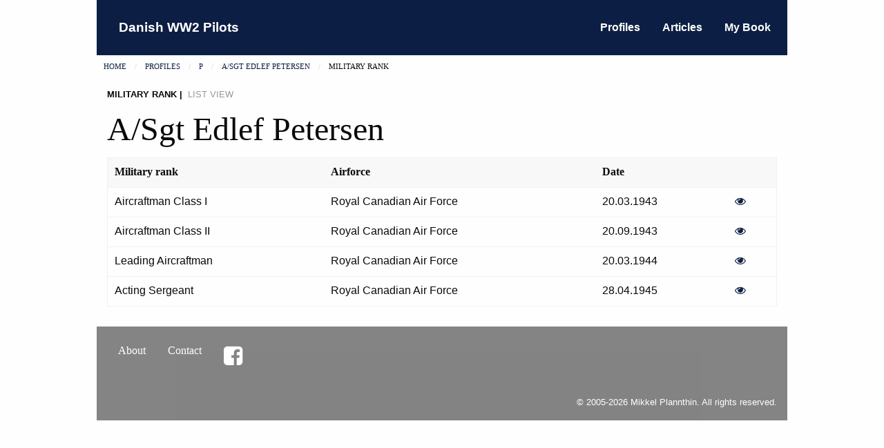

--- FILE ---
content_type: text/html; charset=UTF-8
request_url: https://www.danishww2pilots.dk/rank.php?person=318
body_size: 2091
content:
<!doctype html>



<html class="no-js" lang="en" dir="ltr">
	<head>

		<!-- Global site tag (gtag.js) - Google Analytics -->
		<script async src="https://www.googletagmanager.com/gtag/js?id=UA-1254402-1"></script>
		<script>
		  window.dataLayer = window.dataLayer || [];
		  function gtag(){dataLayer.push(arguments);}
		  gtag('js', new Date());

		  gtag('config', 'UA-1254402-1');
		</script>

	    <meta charset="utf-8">
	    <meta http-equiv="x-ua-compatible" content="ie=edge">
	    <meta name="viewport" content="width=device-width, initial-scale=1.0">

	    <title>Danish WW2 Pilots | Military rank of A/Sgt Edlef Petersen</title>

	    <!-- Open Graph -->
	    <meta property="og:url"         content="http://www.danishww2pilots.dk/dev/rank.php?id=
Warning: Undefined variable $id in /customers/c/0/2/cjk4dyvh3/webroots/www/rank.php on line 341
" />    
	    <meta property="og:type"        content="article" />
	    <meta property="og:title"       content="Danish WW2 Pilots | Military rank of A/Sgt Edlef Petersen (1906-1994)" />
	    <meta property="og:description" content="The page displays a list of promotions of A/Sgt Edlef Petersen to the extend that they are documented on this website." />
	    <meta property="og:image"       content="http://www.danishww2pilots.dk/img/danishww2pilots.jpg" />
	    <meta property="fb:app_id" 		content="1911908785763432" />

	    <link rel="stylesheet" href="css/foundation.css">
	    <link rel="stylesheet" href="font-awesome/css/font-awesome.min.css"> 
	    <link rel="stylesheet" href="css/app.css">
	    <link rel="stylesheet" href="css/test.css">
	    <link rel="stylesheet" href="https://cdnjs.cloudflare.com/ajax/libs/motion-ui/1.1.1/motion-ui.min.css" />
	</head>
  <body>

	<!-- off-canvas content -->
	<div class="off-canvas position-left" id="offCanvasLeft" data-off-canvas>
      <!-- Close button -->
      <button class="close-button" aria-label="Close menu" type="button" data-close>
        <span aria-hidden="true">&times;</span>
      </button>

      <!-- Menu -->
      <ul class="vertical menu">
        <li><a href="./profiles.php"><i class="fa fa-user fa-fw fa-lg"></i>Profiles</a></li>
        <li><a href="./articles.php"><i class="fa fa-file-text fa-fw fa-lg"></i>Articles</a></li>
        <li><a href="./britainsvictorydenmarksfreedom.php"><i class="fa fa-book fa-fw fa-lg"></i>My Book</a></li>
      </ul>
    </div>
    
    <!-- canvas content -->
    <div class="off-canvas-content" data-off-canvas-content>
      <div class="grid-container">

	    <!-- header section -->      
		<header class="title-bar hide-for-medium grid-x">
          <div class="title-bar-left">      
            <button class="menu-icon" type="button" data-open="offCanvasLeft"></button>
              <span class="title-bar-title">Danish WW2 Pilots</span>
              </button>
          </div>
        </header>

        <!-- Header Section / medium -->
        <header class="top-bar show-for-medium">
          <div class="top-bar-left">
            <ul class="menu">
              <li class="menu-text"><a href="./index.php">Danish WW2 Pilots</a></li>
            </ul>
          </div>  
          <div class="top-bar-right">
            <ul class="menu">
              <li><a href="./profiles.php">Profiles</a></li>
              <li><a href="./articles.php">Articles</a></li>
              <li><a href="./britainsvictorydenmarksfreedom.php">My Book</a></li>
              </ul>
           </div>
        </header>

        <!-- Breadcrum -->
        <nav class="breadcrumb grid-x" aria-label="You are here:" role="navigation" >
          <div class="small-12 medium-8">
            <ul class="breadcrumbs">
             	<li><a href="./index.php">Home</a></li>
            	<li><a href="./profiles.php">Profiles</a></li>
             	<li><a href="./profiles.php?alpha=p">p</a></li>
             	<li><a href="./profiles.php?person=318">A/Sgt Edlef Petersen</a></li>
				<li><span class="show-for-sr">Current: </span>Military rank</li>
            </ul>
          </div>
        </nav>

        <section class="main-section rank grid-x grid-margin-x grid-padding-x grid-margin-y">
          <article class="list-view small-12 cell">
            <header>

				<h6 class="byline">
					<span class="article-type">Military rank</span>
					<span class="article-subtype">List view</span>
				</h6>
				<h1 id="title">A/Sgt Edlef Petersen</h1>
            
            </header>

            <table class="hover unstriped">
              <thead>
                <tr>
                  <th class="rank">Military rank</th>
                  <th class="airforce">Airforce</th>
                  <th class="rank_startdate">Date</th>
                  <th class="eye"></th>                  
                </tr>
              </thead>
              <tbody>

              <tr><td class="rank">
				    				<span class="show-for-small-only">AC1</span>
				    				<span class="show-for-medium">Aircraftman Class I</span>
				    		</th><td class="airforce">
				    				<span class="show-for-small-only">RCAF</span>
				    				<span class="show-for-medium">Royal Canadian Air Force</span>
							</td><td class="rank_startdate">20.03.1943</td><td class="eye"><a href="rank.php?person=318&rank=462"><i class="fa fa-eye" aria-hidden="true"></i></a></td></tr><tr><td class="rank">
				    				<span class="show-for-small-only">AC2</span>
				    				<span class="show-for-medium">Aircraftman Class II</span>
				    		</th><td class="airforce">
				    				<span class="show-for-small-only">RCAF</span>
				    				<span class="show-for-medium">Royal Canadian Air Force</span>
							</td><td class="rank_startdate">20.09.1943</td><td class="eye"><a href="rank.php?person=318&rank=461"><i class="fa fa-eye" aria-hidden="true"></i></a></td></tr><tr><td class="rank">
				    				<span class="show-for-small-only">LAC</span>
				    				<span class="show-for-medium">Leading Aircraftman</span>
				    		</th><td class="airforce">
				    				<span class="show-for-small-only">RCAF</span>
				    				<span class="show-for-medium">Royal Canadian Air Force</span>
							</td><td class="rank_startdate">20.03.1944</td><td class="eye"><a href="rank.php?person=318&rank=463"><i class="fa fa-eye" aria-hidden="true"></i></a></td></tr><tr><td class="rank">
				    				<span class="show-for-small-only">A/Sgt</span>
				    				<span class="show-for-medium">Acting Sergeant</span>
				    		</th><td class="airforce">
				    				<span class="show-for-small-only">RCAF</span>
				    				<span class="show-for-medium">Royal Canadian Air Force</span>
							</td><td class="rank_startdate">28.04.1945</td><td class="eye"><a href="rank.php?person=318&rank=464"><i class="fa fa-eye" aria-hidden="true"></i></a></td></tr>
              </tbody>
            </table>

            <footer class="article-footer">
            </footer>          
          </article>

        </section>
         
        <!-- footer section -->     
		<footer class="main-footer">
          <div class="grid-x grid-padding-x grid-margin-y align-middle">
            <div class="medium-12 cell">
                <ul class="menu">
                  <li><a href="about.php">About</a></li>
                  <li><a href="contact.php">Contact</a></li>
                  <li><a href="http://facebook.com/britainsvictorydenmarksfreedom"><i class="fa fa-facebook-square fa-2x"></i></a></li>
                </ul>
            </div>
            <div class="medium-12 cell">
                <ul class="menu">
                  <li class="copyright">&copy 2005-2026 Mikkel Plannthin. All rights reserved.</li>
                </ul>
            </div>
          </div>
        </footer>           
      </div>
    </div>

    <script src="js/vendor/jquery.js"></script>
    <script src="js/vendor/what-input.js"></script>
    <script src="js/vendor/foundation.js"></script>
    <script src="js/app.js"></script>
  </body>
</html>



--- FILE ---
content_type: text/css
request_url: https://www.danishww2pilots.dk/css/foundation.css
body_size: 22141
content:
@charset "UTF-8";
/**
 * Foundation for Sites by ZURB
 * Version 6.4.0
 * foundation.zurb.com
 * Licensed under MIT Open Source
 */
@media print, screen and (min-width: 40em) {
  .reveal, .reveal.tiny, .reveal.small, .reveal.large {
    right: auto;
    left: auto;
    margin: 0 auto; } }

/*! normalize-scss | MIT/GPLv2 License | bit.ly/normalize-scss */
/* Document
       ========================================================================== */
/**
     * 1. Change the default font family in all browsers (opinionated).
     * 2. Correct the line height in all browsers.
     * 3. Prevent adjustments of font size after orientation changes in
     *    IE on Windows Phone and in iOS.
     */
html {
  font-family: sans-serif;
  /* 1 */
  line-height: 1.15;
  /* 2 */
  -ms-text-size-adjust: 100%;
  /* 3 */
  -webkit-text-size-adjust: 100%;
  /* 3 */ }

/* Sections
       ========================================================================== */
/**
     * Remove the margin in all browsers (opinionated).
     */
body {
  margin: 0; }

/**
     * Add the correct display in IE 9-.
     */
article,
aside,
footer,
header,
nav,
section {
  display: block; }

/**
     * Correct the font size and margin on `h1` elements within `section` and
     * `article` contexts in Chrome, Firefox, and Safari.
     */
h1, .h1 {
  font-size: 2em;
  margin: 0.67em 0; }

/* Grouping content
       ========================================================================== */
/**
     * Add the correct display in IE 9-.
     */
figcaption,
figure {
  display: block; }

/**
     * Add the correct margin in IE 8.
     */
figure {
  margin: 1em 40px; }

/**
     * 1. Add the correct box sizing in Firefox.
     * 2. Show the overflow in Edge and IE.
     */
hr {
  box-sizing: content-box;
  /* 1 */
  height: 0;
  /* 1 */
  overflow: visible;
  /* 2 */ }

/**
     * Add the correct display in IE.
     */
main {
  display: block; }

/**
     * 1. Correct the inheritance and scaling of font size in all browsers.
     * 2. Correct the odd `em` font sizing in all browsers.
     */
pre {
  font-family: monospace, monospace;
  /* 1 */
  font-size: 1em;
  /* 2 */ }

/* Links
       ========================================================================== */
/**
     * 1. Remove the gray background on active links in IE 10.
     * 2. Remove gaps in links underline in iOS 8+ and Safari 8+.
     */
a {
  background-color: transparent;
  /* 1 */
  -webkit-text-decoration-skip: objects;
  /* 2 */ }

/**
     * Remove the outline on focused links when they are also active or hovered
     * in all browsers (opinionated).
     */
a:active,
a:hover {
  outline-width: 0; }

/* Text-level semantics
       ========================================================================== */
/**
     * 1. Remove the bottom border in Firefox 39-.
     * 2. Add the correct text decoration in Chrome, Edge, IE, Opera, and Safari.
     */
abbr[title] {
  border-bottom: none;
  /* 1 */
  text-decoration: underline;
  /* 2 */
  text-decoration: underline dotted;
  /* 2 */ }

/**
     * Prevent the duplicate application of `bolder` by the next rule in Safari 6.
     */
b,
strong {
  font-weight: inherit; }

/**
     * Add the correct font weight in Chrome, Edge, and Safari.
     */
b,
strong {
  font-weight: bolder; }

/**
     * 1. Correct the inheritance and scaling of font size in all browsers.
     * 2. Correct the odd `em` font sizing in all browsers.
     */
code,
kbd,
samp {
  font-family: monospace, monospace;
  /* 1 */
  font-size: 1em;
  /* 2 */ }

/**
     * Add the correct font style in Android 4.3-.
     */
dfn {
  font-style: italic; }

/**
     * Add the correct background and color in IE 9-.
     */
mark {
  background-color: #ff0;
  color: #000; }

/**
     * Add the correct font size in all browsers.
     */
small {
  font-size: 80%; }

/**
     * Prevent `sub` and `sup` elements from affecting the line height in
     * all browsers.
     */
sub,
sup {
  font-size: 75%;
  line-height: 0;
  position: relative;
  vertical-align: baseline; }

sub {
  bottom: -0.25em; }

sup {
  top: -0.5em; }

/* Embedded content
       ========================================================================== */
/**
     * Add the correct display in IE 9-.
     */
audio,
video {
  display: inline-block; }

/**
     * Add the correct display in iOS 4-7.
     */
audio:not([controls]) {
  display: none;
  height: 0; }

/**
     * Remove the border on images inside links in IE 10-.
     */
img {
  border-style: none; }

/**
     * Hide the overflow in IE.
     */
svg:not(:root) {
  overflow: hidden; }

/* Forms
       ========================================================================== */
/**
     * 1. Change the font styles in all browsers (opinionated).
     * 2. Remove the margin in Firefox and Safari.
     */
button,
input,
optgroup,
select,
textarea {
  font-family: sans-serif;
  /* 1 */
  font-size: 100%;
  /* 1 */
  line-height: 1.15;
  /* 1 */
  margin: 0;
  /* 2 */ }

/**
     * Show the overflow in IE.
     */
button {
  overflow: visible; }

/**
     * Remove the inheritance of text transform in Edge, Firefox, and IE.
     * 1. Remove the inheritance of text transform in Firefox.
     */
button,
select {
  /* 1 */
  text-transform: none; }

/**
     * 1. Prevent a WebKit bug where (2) destroys native `audio` and `video`
     *    controls in Android 4.
     * 2. Correct the inability to style clickable types in iOS and Safari.
     */
button,
html [type="button"],
[type="reset"],
[type="submit"] {
  -webkit-appearance: button;
  /* 2 */ }

button,
[type="button"],
[type="reset"],
[type="submit"] {
  /**
       * Remove the inner border and padding in Firefox.
       */
  /**
       * Restore the focus styles unset by the previous rule.
       */ }
  button::-moz-focus-inner,
  [type="button"]::-moz-focus-inner,
  [type="reset"]::-moz-focus-inner,
  [type="submit"]::-moz-focus-inner {
    border-style: none;
    padding: 0; }
  button:-moz-focusring,
  [type="button"]:-moz-focusring,
  [type="reset"]:-moz-focusring,
  [type="submit"]:-moz-focusring {
    outline: 1px dotted ButtonText; }

/**
     * Show the overflow in Edge.
     */
input {
  overflow: visible; }

/**
     * 1. Add the correct box sizing in IE 10-.
     * 2. Remove the padding in IE 10-.
     */
[type="checkbox"],
[type="radio"] {
  box-sizing: border-box;
  /* 1 */
  padding: 0;
  /* 2 */ }

/**
     * Correct the cursor style of increment and decrement buttons in Chrome.
     */
[type="number"]::-webkit-inner-spin-button,
[type="number"]::-webkit-outer-spin-button {
  height: auto; }

/**
     * 1. Correct the odd appearance in Chrome and Safari.
     * 2. Correct the outline style in Safari.
     */
[type="search"] {
  -webkit-appearance: textfield;
  /* 1 */
  outline-offset: -2px;
  /* 2 */
  /**
       * Remove the inner padding and cancel buttons in Chrome and Safari on macOS.
       */ }
  [type="search"]::-webkit-search-cancel-button, [type="search"]::-webkit-search-decoration {
    -webkit-appearance: none; }

/**
     * 1. Correct the inability to style clickable types in iOS and Safari.
     * 2. Change font properties to `inherit` in Safari.
     */
::-webkit-file-upload-button {
  -webkit-appearance: button;
  /* 1 */
  font: inherit;
  /* 2 */ }

/**
     * Change the border, margin, and padding in all browsers (opinionated).
     */
fieldset {
  border: 1px solid #c0c0c0;
  margin: 0 2px;
  padding: 0.35em 0.625em 0.75em; }

/**
     * 1. Correct the text wrapping in Edge and IE.
     * 2. Correct the color inheritance from `fieldset` elements in IE.
     * 3. Remove the padding so developers are not caught out when they zero out
     *    `fieldset` elements in all browsers.
     */
legend {
  box-sizing: border-box;
  /* 1 */
  display: table;
  /* 1 */
  max-width: 100%;
  /* 1 */
  padding: 0;
  /* 3 */
  color: inherit;
  /* 2 */
  white-space: normal;
  /* 1 */ }

/**
     * 1. Add the correct display in IE 9-.
     * 2. Add the correct vertical alignment in Chrome, Firefox, and Opera.
     */
progress {
  display: inline-block;
  /* 1 */
  vertical-align: baseline;
  /* 2 */ }

/**
     * Remove the default vertical scrollbar in IE.
     */
textarea {
  overflow: auto; }

/* Interactive
       ========================================================================== */
/*
     * Add the correct display in Edge, IE, and Firefox.
     */
details {
  display: block; }

/*
     * Add the correct display in all browsers.
     */
summary {
  display: list-item; }

/*
     * Add the correct display in IE 9-.
     */
menu {
  display: block; }

/* Scripting
       ========================================================================== */
/**
     * Add the correct display in IE 9-.
     */
canvas {
  display: inline-block; }

/**
     * Add the correct display in IE.
     */
template {
  display: none; }

/* Hidden
       ========================================================================== */
/**
     * Add the correct display in IE 10-.
     */
[hidden] {
  display: none; }

.foundation-mq {
  font-family: "small=0em&medium=40em&large=64em&xlarge=75em&xxlarge=90em"; }

html {
  box-sizing: border-box;
  font-size: 100%; }

*,
*::before,
*::after {
  box-sizing: inherit; }

body {
  margin: 0;
  padding: 0;
  background: #fefefe;
/*  font-family: "Helvetica Neue", Helvetica, Roboto, Arial, sans-serif; */
  font-family: Georgia, Times, "Times New Roman", serif;
  font-weight: normal;
  line-height: 1.5;
  color: #0a0a0a;
  -webkit-font-smoothing: antialiased;
  -moz-osx-font-smoothing: grayscale; }

img {
  display: inline-block;
  vertical-align: middle;
  max-width: 100%;
  height: auto;
  -ms-interpolation-mode: bicubic; }

textarea {
  height: auto;
  min-height: 50px;
  border-radius: 3px; }

select {
  box-sizing: border-box;
  width: 100%;
  border-radius: 3px; }

.map_canvas img,
.map_canvas embed,
.map_canvas object,
.mqa-display img,
.mqa-display embed,
.mqa-display object {
  max-width: none !important; }

button {
  padding: 0;
  -webkit-appearance: none;
     -moz-appearance: none;
          appearance: none;
  border: 0;
  border-radius: 3px;
  background: transparent;
  line-height: 1; }
  [data-whatinput='mouse'] button {
    outline: 0; }

pre {
  overflow: auto; }

button,
input,
optgroup,
select,
textarea {
  font-family: inherit; }

.is-visible {
  display: block !important; }

.is-hidden {
  display: none !important; }

div,
dl,
dt,
dd,
ul,
ol,
li,
h1,
.h1,
h2,
.h2,
h3,
.h3,
h4,
.h4,
h5,
.h5,
h6,
.h6,
pre,
form,
p,
blockquote,
th,
td {
  margin: 0;
  padding: 0; }

p {
  margin-bottom: 1rem;
  font-size: inherit;
  line-height: 1.6;
  text-rendering: optimizeLegibility; }

em,
i {
  font-style: italic;
  line-height: inherit; }

strong,
b {
  font-weight: bold;
  line-height: inherit; }

small {
  font-size: 80%;
  line-height: inherit; }

h1, .h1,
h2,
.h2,
h3,
.h3,
h4,
.h4,
h5,
.h5,
h6,
.h6 {
/*  font-family: "Helvetica Neue", Helvetica, Roboto, Arial, sans-serif; */
  font-family: Georgia, Times, "Times New Roman", serif;
  font-style: normal;
  font-weight: normal;
  color: inherit;
  text-rendering: optimizeLegibility; }
  h1 small, .h1 small,
  h2 small, .h2 small,
  h3 small, .h3 small,
  h4 small, .h4 small,
  h5 small, .h5 small,
  h6 small, .h6 small {
    line-height: 0;
    color: #cacaca; }

h1, .h1 {
  font-size: 1.5rem;
  line-height: 1.4;
  margin-top: 0;
  margin-bottom: 0.5rem; }

h2, .h2 {
  font-size: 1.25rem;
  line-height: 1.4;
  margin-top: 0;
  margin-bottom: 0.5rem; }

h3, .h3 {
  font-size: 1.1875rem;
  line-height: 1.4;
  margin-top: 0;
  margin-bottom: 0.5rem; }

h4, .h4 {
  font-size: 1.125rem;
  line-height: 1.4;
  margin-top: 0;
  margin-bottom: 0.5rem; }

h5, .h5 {
  font-size: 1.0625rem;
  line-height: 1.4;
  margin-top: 0;
  margin-bottom: 0.5rem; }

h6, .h6 {
  font-size: 1rem;
  line-height: 1.4;
  margin-top: 0;
  margin-bottom: 0.5rem; }

@media print, screen and (min-width: 40em) {
  h1, .h1 {
    font-size: 3rem; }
  h2, .h2 {
    font-size: 2.5rem; }
  h3, .h3 {
    font-size: 1.9375rem; }
  h4, .h4 {
    font-size: 1.5625rem; }
  h5, .h5 {
    font-size: 1.25rem; }
  h6, .h6 {
    font-size: 1rem; } }

a {
  line-height: inherit;
  color: #0C1E43;
  text-decoration: none;
  cursor: pointer; }
  a:hover, a:focus {
    color: #0a1a3a; }
  a img {
    border: 0; }

hr {
  clear: both;
  max-width: 62.5rem;
  height: 0;
  margin: 1.25rem auto;
  border-top: 0;
  border-right: 0;
  border-bottom: 1px solid #cacaca;
  border-left: 0; }

ul,
ol,
dl {
  margin-bottom: 1rem;
  list-style-position: outside;
  line-height: 1.6; }

li {
  font-size: inherit; }

ul {
  margin-left: 1.25rem;
  list-style-type: disc; }

ol {
  margin-left: 1.25rem; }

ul ul, ol ul, ul ol, ol ol {
  margin-left: 1.25rem;
  margin-bottom: 0; }

dl {
  margin-bottom: 1rem; }
  dl dt {
    margin-bottom: 0.3rem;
    font-weight: bold; }

blockquote {
  margin: 0 0 1rem;
  padding: 0.5625rem 1.25rem 0 1.1875rem;
  border-left: 1px solid #cacaca; }
  blockquote, blockquote p {
    line-height: 1.6;
    color: #8a8a8a; }

cite {
  display: block;
  font-size: 0.8125rem;
  color: #8a8a8a; }
  cite:before {
    content: "— "; }

abbr, abbr[title] {
  border-bottom: 1px dotted #0a0a0a;
  cursor: help;
  text-decoration: none; }

figure {
  margin: 0; }

code {
  padding: 0.125rem 0.3125rem 0.0625rem;
  border: 1px solid #cacaca;
  background-color: #e6e6e6;
  font-family: Consolas, "Liberation Mono", Courier, monospace;
  font-weight: normal;
  color: #0a0a0a; }

kbd {
  margin: 0;
  padding: 0.125rem 0.25rem 0;
  background-color: #e6e6e6;
  font-family: Consolas, "Liberation Mono", Courier, monospace;
  color: #0a0a0a;
  border-radius: 3px; }

.subheader {
  margin-top: 0.2rem;
  margin-bottom: 0.5rem;
  font-weight: normal;
  line-height: 1.4;
  color: #8a8a8a; }

.lead {
  font-size: 125%;
  line-height: 1.6; }

.stat {
  font-size: 2.5rem;
  line-height: 1; }
  p + .stat {
    margin-top: -1rem; }

ul.no-bullet, ol.no-bullet {
  margin-left: 0;
  list-style: none; }

.text-left {
  text-align: left; }

.text-right {
  text-align: right; }

.text-center {
  text-align: center; }

.text-justify {
  text-align: justify; }

@media print, screen and (min-width: 40em) {
  .medium-text-left {
    text-align: left; }
  .medium-text-right {
    text-align: right; }
  .medium-text-center {
    text-align: center; }
  .medium-text-justify {
    text-align: justify; } }

@media print, screen and (min-width: 64em) {
  .large-text-left {
    text-align: left; }
  .large-text-right {
    text-align: right; }
  .large-text-center {
    text-align: center; }
  .large-text-justify {
    text-align: justify; } }

.show-for-print {
  display: none !important; }

@media print {
  * {
    background: transparent !important;
    box-shadow: none !important;
    color: black !important;
    text-shadow: none !important; }
  .show-for-print {
    display: block !important; }
  .hide-for-print {
    display: none !important; }
  table.show-for-print {
    display: table !important; }
  thead.show-for-print {
    display: table-header-group !important; }
  tbody.show-for-print {
    display: table-row-group !important; }
  tr.show-for-print {
    display: table-row !important; }
  td.show-for-print {
    display: table-cell !important; }
  th.show-for-print {
    display: table-cell !important; }
  a,
  a:visited {
    text-decoration: underline; }
  a[href]:after {
    content: " (" attr(href) ")"; }
  .ir a:after,
  a[href^='javascript:']:after,
  a[href^='#']:after {
    content: ''; }
  abbr[title]:after {
    content: " (" attr(title) ")"; }
  pre,
  blockquote {
    border: 1px solid #8a8a8a;
    page-break-inside: avoid; }
  thead {
    display: table-header-group; }
  tr,
  img {
    page-break-inside: avoid; }
  img {
    max-width: 100% !important; }
  @page {
    margin: 0.5cm; }
  p,
  h2,
  .h2,
  h3,
  .h3 {
    orphans: 3;
    widows: 3; }
  h2, .h2,
  h3,
  .h3 {
    page-break-after: avoid; }
  .print-break-inside {
    page-break-inside: auto; } }

[type='text'], [type='password'], [type='date'], [type='datetime'], [type='datetime-local'], [type='month'], [type='week'], [type='email'], [type='number'], [type='search'], [type='tel'], [type='time'], [type='url'], [type='color'],
textarea {
  display: block;
  box-sizing: border-box;
  width: 100%;
  height: 2.4375rem;
  margin: 0 0 1rem;
  padding: 0.5rem;
  border: 1px solid #cacaca;
  border-radius: 3px;
  background-color: #fefefe;
  box-shadow: inset 0 1px 2px rgba(10, 10, 10, 0.1);
  font-family: inherit;
  font-size: 1rem;
  font-weight: normal;
  line-height: 1.5;
  color: #0a0a0a;
  transition: box-shadow 0.5s, border-color 0.25s ease-in-out;
  -webkit-appearance: none;
     -moz-appearance: none;
          appearance: none; }
  [type='text']:focus, [type='password']:focus, [type='date']:focus, [type='datetime']:focus, [type='datetime-local']:focus, [type='month']:focus, [type='week']:focus, [type='email']:focus, [type='number']:focus, [type='search']:focus, [type='tel']:focus, [type='time']:focus, [type='url']:focus, [type='color']:focus,
  textarea:focus {
    outline: none;
    border: 1px solid #8a8a8a;
    background-color: #fefefe;
    box-shadow: 0 0 5px #cacaca;
    transition: box-shadow 0.5s, border-color 0.25s ease-in-out; }

textarea {
  max-width: 100%; }
  textarea[rows] {
    height: auto; }

input::-webkit-input-placeholder,
textarea::-webkit-input-placeholder {
  color: #cacaca; }

input::-moz-placeholder,
textarea::-moz-placeholder {
  color: #cacaca; }

input:-ms-input-placeholder,
textarea:-ms-input-placeholder {
  color: #cacaca; }

input::placeholder,
textarea::placeholder {
  color: #cacaca; }

input:disabled, input[readonly],
textarea:disabled,
textarea[readonly] {
  background-color: #e6e6e6;
  cursor: not-allowed; }

[type='submit'],
[type='button'] {
  -webkit-appearance: none;
     -moz-appearance: none;
          appearance: none;
  border-radius: 3px; }

input[type='search'] {
  box-sizing: border-box; }

[type='file'],
[type='checkbox'],
[type='radio'] {
  margin: 0 0 1rem; }

[type='checkbox'] + label,
[type='radio'] + label {
  display: inline-block;
  vertical-align: baseline;
  margin-left: 0.5rem;
  margin-right: 1rem;
  margin-bottom: 0; }
  [type='checkbox'] + label[for],
  [type='radio'] + label[for] {
    cursor: pointer; }

label > [type='checkbox'],
label > [type='radio'] {
  margin-right: 0.5rem; }

[type='file'] {
  width: 100%; }

label {
  display: block;
  margin: 0;
  font-size: 0.875rem;
  font-weight: normal;
  line-height: 1.8;
  color: #0a0a0a; }
  label.middle {
    margin: 0 0 1rem;
    padding: 0.5625rem 0; }

.help-text {
  margin-top: -0.5rem;
  font-size: 0.8125rem;
  font-style: italic;
  color: #0a0a0a; }

.input-group {
  display: -ms-flexbox;
  display: flex;
  width: 100%;
  margin-bottom: 1rem;
  -ms-flex-align: stretch;
      align-items: stretch; }
  .input-group > :first-child {
    border-radius: 3px 0 0 3px; }
  .input-group > :last-child > * {
    border-radius: 0 3px 3px 0; }

.input-group-label, .input-group-field, .input-group-button, .input-group-button a,
.input-group-button input,
.input-group-button button,
.input-group-button label {
  margin: 0;
  white-space: nowrap; }

.input-group-label {
  padding: 0 1rem;
  border: 1px solid #cacaca;
  background: #e6e6e6;
  color: #0a0a0a;
  text-align: center;
  white-space: nowrap;
  display: -ms-flexbox;
  display: flex;
  -ms-flex: 0 0 auto;
      flex: 0 0 auto;
  -ms-flex-align: center;
      align-items: center; }
  .input-group-label:first-child {
    border-right: 0; }
  .input-group-label:last-child {
    border-left: 0; }

.input-group-field {
  border-radius: 0;
  -ms-flex: 1 1 0px;
      flex: 1 1 0px;
  height: auto;
  min-width: 0; }

.input-group-button {
  padding-top: 0;
  padding-bottom: 0;
  text-align: center;
  -ms-flex: 0 0 auto;
      flex: 0 0 auto; }
  .input-group-button a,
  .input-group-button input,
  .input-group-button button,
  .input-group-button label {
    height: 2.5rem;
    padding-top: 0;
    padding-bottom: 0;
    font-size: 1rem; }

fieldset {
  margin: 0;
  padding: 0;
  border: 0; }

legend {
  max-width: 100%;
  margin-bottom: 0.5rem; }

.fieldset {
  margin: 1.125rem 0;
  padding: 1.25rem;
  border: 1px solid #cacaca; }
  .fieldset legend {
    margin: 0;
    margin-left: -0.1875rem;
    padding: 0 0.1875rem;
    background: #fefefe; }

select {
  height: 2.4375rem;
  margin: 0 0 1rem;
  padding: 0.5rem;
  -webkit-appearance: none;
     -moz-appearance: none;
          appearance: none;
  border: 1px solid #cacaca;
  border-radius: 3px;
  background-color: #fefefe;
  font-family: inherit;
  font-size: 1rem;
  font-weight: normal;
  line-height: 1.5;
  color: #0a0a0a;
  background-image: url("data:image/svg+xml;utf8,<svg xmlns='http://www.w3.org/2000/svg' version='1.1' width='32' height='24' viewBox='0 0 32 24'><polygon points='0,0 32,0 16,24' style='fill: rgb%28138, 138, 138%29'></polygon></svg>");
  background-origin: content-box;
  background-position: right -1rem center;
  background-repeat: no-repeat;
  background-size: 9px 6px;
  padding-right: 1.5rem;
  transition: box-shadow 0.5s, border-color 0.25s ease-in-out; }
  @media screen and (min-width: 0\0) {
    select {
      background-image: url("[data-uri]"); } }
  select:focus {
    outline: none;
    border: 1px solid #8a8a8a;
    background-color: #fefefe;
    box-shadow: 0 0 5px #cacaca;
    transition: box-shadow 0.5s, border-color 0.25s ease-in-out; }
  select:disabled {
    background-color: #e6e6e6;
    cursor: not-allowed; }
  select::-ms-expand {
    display: none; }
  select[multiple] {
    height: auto;
    background-image: none; }

.is-invalid-input:not(:focus) {
  border-color: #c60f13;
  background-color: #f8e6e7; }
  .is-invalid-input:not(:focus)::-webkit-input-placeholder {
    color: #c60f13; }
  .is-invalid-input:not(:focus)::-moz-placeholder {
    color: #c60f13; }
  .is-invalid-input:not(:focus):-ms-input-placeholder {
    color: #c60f13; }
  .is-invalid-input:not(:focus)::placeholder {
    color: #c60f13; }

.is-invalid-label {
  color: #c60f13; }

.form-error {
  display: none;
  margin-top: -0.5rem;
  margin-bottom: 1rem;
  font-size: 0.75rem;
  font-weight: bold;
  color: #c60f13; }
  .form-error.is-visible {
    display: block; }

.text-hide {
  font: 0/0 a !important;
  color: transparent !important;
  text-shadow: none !important;
  background-color: transparent !important;
  border: 0 !important; }

.text-truncate {
  max-width: 100% !important;
  overflow: hidden !important;
  text-overflow: ellipsis;
  white-space: nowrap !important; }

.text-nowrap {
  white-space: nowrap !important; }

.text-wrap {
  word-wrap: break-word !important; }

.text-lowercase {
  text-transform: lowercase !important; }

.text-uppercase {
  text-transform: uppercase !important; }

.text-capitalize {
  text-transform: capitalize !important; }

.text-overline {
  text-decoration: overline !important; }

.text-underline {
  text-decoration: underline !important; }

.text-line-through {
  text-decoration: line-through !important; }

.font-wide {
  letter-spacing: 0.25rem; }

.font-normal {
  font-weight: normal; }

.font-bold {
  font-weight: bold; }

.font-italic {
  font-style: italic !important; }

ul.list-disc {
  list-style-type: disc !important; }

ul.list-circle {
  list-style-type: circle !important; }

ul.list-square {
  list-style-type: square !important; }

ol.list-decimal {
  list-style-type: decimal !important; }

ol.list-lower-alpha {
  list-style-type: lower-alpha !important; }

ol.list-lower-latin {
  list-style-type: lower-latin !important; }

ol.list-lower-roman {
  list-style-type: lower-roman !important; }

ol.list-upper-alpha {
  list-style-type: upper-alpha !important; }

ol.list-upper-latin {
  list-style-type: upper-latin !important; }

ol.list-upper-roman {
  list-style-type: upper-roman !important; }

.rounded {
  border-radius: 5000px !important; }

.radius {
  border-radius: 0.1875rem; }

.bordered {
  border: 0.0625rem solid #cacaca; }

.shadow {
  box-shadow: 0 2px 5px 0 rgba(0, 0, 0, 0.16), 0 2px 10px 0 rgba(0, 0, 0, 0.12); }

.arrow-down {
  display: block;
  width: 0;
  height: 0;
  border: inset 0.4375rem;
  content: '';
  border-bottom-width: 0;
  border-top-style: solid;
  border-color: #0a0a0a transparent transparent; }

.arrow-up {
  display: block;
  width: 0;
  height: 0;
  border: inset 0.4375rem;
  content: '';
  border-top-width: 0;
  border-bottom-style: solid;
  border-color: transparent transparent #0a0a0a; }

.arrow-right {
  display: block;
  width: 0;
  height: 0;
  border: inset 0.4375rem;
  content: '';
  border-right-width: 0;
  border-left-style: solid;
  border-color: transparent transparent transparent #0a0a0a; }

.arrow-left {
  display: block;
  width: 0;
  height: 0;
  border: inset 0.4375rem;
  content: '';
  border-left-width: 0;
  border-right-style: solid;
  border-color: transparent #0a0a0a transparent transparent; }

.separator-center {
  text-align: center !important; }
  .separator-center::before, .separator-center::after {
    display: table;
    content: ' ';
    -ms-flex-preferred-size: 0;
        flex-basis: 0;
    -ms-flex-order: 1;
        order: 1; }
  .separator-center::after {
    clear: both; }
  .separator-center::after {
    position: relative !important;
    width: 3rem;
    border-bottom: 0.125rem solid #0C1E43;
    margin: 1rem auto 0; }

.separator-left {
  text-align: left !important; }
  .separator-left::before, .separator-left::after {
    display: table;
    content: ' ';
    -ms-flex-preferred-size: 0;
        flex-basis: 0;
    -ms-flex-order: 1;
        order: 1; }
  .separator-left::after {
    clear: both; }
  .separator-left::after {
    position: relative !important;
    width: 3rem;
    border-bottom: 0.125rem solid #0C1E43;
    margin: 1rem auto 0;
    margin-left: 0 !important; }

.separator-right {
  text-align: right !important; }
  .separator-right::before, .separator-right::after {
    display: table;
    content: ' ';
    -ms-flex-preferred-size: 0;
        flex-basis: 0;
    -ms-flex-order: 1;
        order: 1; }
  .separator-right::after {
    clear: both; }
  .separator-right::after {
    position: relative !important;
    width: 3rem;
    border-bottom: 0.125rem solid #0C1E43;
    margin: 1rem auto 0;
    margin-right: 0 !important; }

.overflow-visible {
  overflow: visible !important; }

.overflow-x-visible {
  overflow-x: visible !important; }

.overflow-y-visible {
  overflow-y: visible !important; }

.overflow-hidden {
  overflow: hidden !important; }

.overflow-x-hidden {
  overflow-x: hidden !important; }

.overflow-y-hidden {
  overflow-y: hidden !important; }

.overflow-scroll {
  overflow: scroll !important; }

.overflow-x-scroll {
  overflow-x: scroll !important; }

.overflow-y-scroll {
  overflow-y: scroll !important; }

.display-inline {
  display: inline !important; }

.display-inline-block {
  display: inline-block !important; }

.display-block {
  display: block !important; }

.display-table {
  display: table !important; }

.display-table-cell {
  display: table-cell !important; }

.position-static {
  position: static !important; }

.position-relative {
  position: relative !important; }

.position-absolute {
  position: absolute !important; }

.position-fixed {
  position: fixed !important; }

.position-fixed-top {
  position: fixed !important;
  top: 0rem !important;
  right: 0rem !important;
  left: 0rem !important;
  z-index: 975; }

.position-fixed-bottom {
  position: fixed !important;
  right: 0rem !important;
  bottom: 0rem !important;
  left: 0rem !important;
  z-index: 975; }

.border-box {
  box-sizing: border-box !important; }

.border-none {
  border: none !important; }

.width-25 {
  width: 25% !important; }

.width-50 {
  width: 50% !important; }

.width-75 {
  width: 75% !important; }

.width-100 {
  width: 100% !important; }

.height-25 {
  height: 25% !important; }

.height-50 {
  height: 50% !important; }

.height-75 {
  height: 75% !important; }

.height-100 {
  height: 100% !important; }

.max-width-100 {
  max-width: 100% !important; }

.max-height-100 {
  max-height: 100% !important; }

.margin-0 {
  margin-top: 0rem !important;
  margin-right: 0rem !important;
  margin-bottom: 0rem !important;
  margin-left: 0rem !important; }

.padding-0 {
  padding-top: 0rem !important;
  padding-right: 0rem !important;
  padding-bottom: 0rem !important;
  padding-left: 0rem !important; }

.margin-top-0 {
  margin-top: 0rem !important; }

.padding-top-0 {
  padding-top: 0rem !important; }

.margin-right-0 {
  margin-right: 0rem !important; }

.padding-right-0 {
  padding-right: 0rem !important; }

.margin-bottom-0 {
  margin-bottom: 0rem !important; }

.padding-bottom-0 {
  padding-bottom: 0rem !important; }

.margin-left-0 {
  margin-left: 0rem !important; }

.padding-left-0 {
  padding-left: 0rem !important; }

.margin-horizontal-0 {
  margin-right: 0rem !important;
  margin-left: 0rem !important; }

.padding-horizontal-0 {
  padding-right: 0rem !important;
  padding-left: 0rem !important; }

.margin-vertical-0 {
  margin-top: 0rem !important;
  margin-bottom: 0rem !important; }

.padding-vertical-0 {
  padding-top: 0rem !important;
  padding-bottom: 0rem !important; }

.margin-1 {
  margin-top: 1rem !important;
  margin-right: 1rem !important;
  margin-bottom: 1rem !important;
  margin-left: 1rem !important; }

.padding-1 {
  padding-top: 1rem !important;
  padding-right: 1rem !important;
  padding-bottom: 1rem !important;
  padding-left: 1rem !important; }

.margin-top-1 {
  margin-top: 1rem !important; }

.padding-top-1 {
  padding-top: 1rem !important; }

.margin-right-1 {
  margin-right: 1rem !important; }

.padding-right-1 {
  padding-right: 1rem !important; }

.margin-bottom-1 {
  margin-bottom: 1rem !important; }

.padding-bottom-1 {
  padding-bottom: 1rem !important; }

.margin-left-1 {
  margin-left: 1rem !important; }

.padding-left-1 {
  padding-left: 1rem !important; }

.margin-horizontal-1 {
  margin-right: 1rem !important;
  margin-left: 1rem !important; }

.padding-horizontal-1 {
  padding-right: 1rem !important;
  padding-left: 1rem !important; }

.margin-vertical-1 {
  margin-top: 1rem !important;
  margin-bottom: 1rem !important; }

.padding-vertical-1 {
  padding-top: 1rem !important;
  padding-bottom: 1rem !important; }

.margin-2 {
  margin-top: 2rem !important;
  margin-right: 2rem !important;
  margin-bottom: 2rem !important;
  margin-left: 2rem !important; }

.padding-2 {
  padding-top: 2rem !important;
  padding-right: 2rem !important;
  padding-bottom: 2rem !important;
  padding-left: 2rem !important; }

.margin-top-2 {
  margin-top: 2rem !important; }

.padding-top-2 {
  padding-top: 2rem !important; }

.margin-right-2 {
  margin-right: 2rem !important; }

.padding-right-2 {
  padding-right: 2rem !important; }

.margin-bottom-2 {
  margin-bottom: 2rem !important; }

.padding-bottom-2 {
  padding-bottom: 2rem !important; }

.margin-left-2 {
  margin-left: 2rem !important; }

.padding-left-2 {
  padding-left: 2rem !important; }

.margin-horizontal-2 {
  margin-right: 2rem !important;
  margin-left: 2rem !important; }

.padding-horizontal-2 {
  padding-right: 2rem !important;
  padding-left: 2rem !important; }

.margin-vertical-2 {
  margin-top: 2rem !important;
  margin-bottom: 2rem !important; }

.padding-vertical-2 {
  padding-top: 2rem !important;
  padding-bottom: 2rem !important; }

.margin-3 {
  margin-top: 3rem !important;
  margin-right: 3rem !important;
  margin-bottom: 3rem !important;
  margin-left: 3rem !important; }

.padding-3 {
  padding-top: 3rem !important;
  padding-right: 3rem !important;
  padding-bottom: 3rem !important;
  padding-left: 3rem !important; }

.margin-top-3 {
  margin-top: 3rem !important; }

.padding-top-3 {
  padding-top: 3rem !important; }

.margin-right-3 {
  margin-right: 3rem !important; }

.padding-right-3 {
  padding-right: 3rem !important; }

.margin-bottom-3 {
  margin-bottom: 3rem !important; }

.padding-bottom-3 {
  padding-bottom: 3rem !important; }

.margin-left-3 {
  margin-left: 3rem !important; }

.padding-left-3 {
  padding-left: 3rem !important; }

.margin-horizontal-3 {
  margin-right: 3rem !important;
  margin-left: 3rem !important; }

.padding-horizontal-3 {
  padding-right: 3rem !important;
  padding-left: 3rem !important; }

.margin-vertical-3 {
  margin-top: 3rem !important;
  margin-bottom: 3rem !important; }

.padding-vertical-3 {
  padding-top: 3rem !important;
  padding-bottom: 3rem !important; }

.float-left {
  float: left !important; }

.float-right {
  float: right !important; }

.float-center {
  display: block;
  margin-right: auto;
  margin-left: auto; }

.clearfix::before, .clearfix::after {
  display: table;
  content: ' ';
  -ms-flex-preferred-size: 0;
      flex-basis: 0;
  -ms-flex-order: 1;
      order: 1; }

.clearfix::after {
  clear: both; }

.hide {
  display: none !important; }

.invisible {
  visibility: hidden; }

@media screen and (max-width: 39.9375em) {
  .hide-for-small-only {
    display: none !important; } }

@media screen and (max-width: 0em), screen and (min-width: 40em) {
  .show-for-small-only {
    display: none !important; } }

@media print, screen and (min-width: 40em) {
  .hide-for-medium {
    display: none !important; } }

@media screen and (max-width: 39.9375em) {
  .show-for-medium {
    display: none !important; } }

@media screen and (min-width: 40em) and (max-width: 63.9375em) {
  .hide-for-medium-only {
    display: none !important; } }

@media screen and (max-width: 39.9375em), screen and (min-width: 64em) {
  .show-for-medium-only {
    display: none !important; } }

@media print, screen and (min-width: 64em) {
  .hide-for-large {
    display: none !important; } }

@media screen and (max-width: 63.9375em) {
  .show-for-large {
    display: none !important; } }

@media screen and (min-width: 64em) and (max-width: 74.9375em) {
  .hide-for-large-only {
    display: none !important; } }

@media screen and (max-width: 63.9375em), screen and (min-width: 75em) {
  .show-for-large-only {
    display: none !important; } }

.show-for-sr,
.show-on-focus {
  position: absolute !important;
  width: 1px;
  height: 1px;
  padding: 0;
  overflow: hidden;
  clip: rect(0, 0, 0, 0);
  white-space: nowrap;
  -webkit-clip-path: inset(50%);
          clip-path: inset(50%);
  border: 0; }

.show-on-focus:active, .show-on-focus:focus {
  position: static !important;
  width: auto;
  height: auto;
  overflow: visible;
  clip: auto;
  white-space: normal;
  -webkit-clip-path: none;
          clip-path: none; }

.show-for-landscape,
.hide-for-portrait {
  display: block !important; }
  @media screen and (orientation: landscape) {
    .show-for-landscape,
    .hide-for-portrait {
      display: block !important; } }
  @media screen and (orientation: portrait) {
    .show-for-landscape,
    .hide-for-portrait {
      display: none !important; } }

.hide-for-landscape,
.show-for-portrait {
  display: none !important; }
  @media screen and (orientation: landscape) {
    .hide-for-landscape,
    .show-for-portrait {
      display: none !important; } }
  @media screen and (orientation: portrait) {
    .hide-for-landscape,
    .show-for-portrait {
      display: block !important; } }

.button {
  display: inline-block;
  vertical-align: middle;
  margin: 0 0 1rem 0;
  font-family: inherit;
  padding: 0.85em 1em;
  -webkit-appearance: none;
  border: 1px solid transparent;
  border-radius: 3px;
  transition: background-color 0.25s ease-out, color 0.25s ease-out;
  font-size: 0.9rem;
  line-height: 1;
  text-align: center;
  cursor: pointer;
  background-color: #0C1E43;
  color: #fefefe; }
  [data-whatinput='mouse'] .button {
    outline: 0; }
  .button:hover, .button:focus {
    background-color: #0a1a39;
    color: #fefefe; }
  .button.tiny {
    font-size: 0.6rem; }
  .button.small {
    font-size: 0.75rem; }
  .button.large {
    font-size: 1.25rem; }
  .button.expanded {
    display: block;
    width: 100%;
    margin-right: 0;
    margin-left: 0; }
  .button.primary {
    background-color: #0C1E43;
    color: #fefefe; }
    .button.primary:hover, .button.primary:focus {
      background-color: #0a1836;
      color: #fefefe; }
  .button.secondary {
    background-color: #E1E2EF;
    color: #0a0a0a; }
    .button.secondary:hover, .button.secondary:focus {
      background-color: #a4a7cf;
      color: #0a0a0a; }
  .button.alert {
    background-color: #c60f13;
    color: #fefefe; }
    .button.alert:hover, .button.alert:focus {
      background-color: #9e0c0f;
      color: #fefefe; }
  .button.success {
    background-color: #5da423;
    color: #0a0a0a; }
    .button.success:hover, .button.success:focus {
      background-color: #4a831c;
      color: #0a0a0a; }
  .button.warning {
    background-color: #ffae00;
    color: #0a0a0a; }
    .button.warning:hover, .button.warning:focus {
      background-color: #cc8b00;
      color: #0a0a0a; }
  .button.body-font {
    background-color: #222222;
    color: #fefefe; }
    .button.body-font:hover, .button.body-font:focus {
      background-color: #1b1b1b;
      color: #fefefe; }
  .button.header {
    background-color: #222222;
    color: #fefefe; }
    .button.header:hover, .button.header:focus {
      background-color: #1b1b1b;
      color: #fefefe; }
  .button.disabled, .button[disabled] {
    opacity: 0.25;
    cursor: not-allowed; }
    .button.disabled, .button.disabled:hover, .button.disabled:focus, .button[disabled], .button[disabled]:hover, .button[disabled]:focus {
      background-color: #0C1E43;
      color: #fefefe; }
    .button.disabled.primary, .button[disabled].primary {
      opacity: 0.25;
      cursor: not-allowed; }
      .button.disabled.primary, .button.disabled.primary:hover, .button.disabled.primary:focus, .button[disabled].primary, .button[disabled].primary:hover, .button[disabled].primary:focus {
        background-color: #0C1E43;
        color: #fefefe; }
    .button.disabled.secondary, .button[disabled].secondary {
      opacity: 0.25;
      cursor: not-allowed; }
      .button.disabled.secondary, .button.disabled.secondary:hover, .button.disabled.secondary:focus, .button[disabled].secondary, .button[disabled].secondary:hover, .button[disabled].secondary:focus {
        background-color: #E1E2EF;
        color: #0a0a0a; }
    .button.disabled.alert, .button[disabled].alert {
      opacity: 0.25;
      cursor: not-allowed; }
      .button.disabled.alert, .button.disabled.alert:hover, .button.disabled.alert:focus, .button[disabled].alert, .button[disabled].alert:hover, .button[disabled].alert:focus {
        background-color: #c60f13;
        color: #fefefe; }
    .button.disabled.success, .button[disabled].success {
      opacity: 0.25;
      cursor: not-allowed; }
      .button.disabled.success, .button.disabled.success:hover, .button.disabled.success:focus, .button[disabled].success, .button[disabled].success:hover, .button[disabled].success:focus {
        background-color: #5da423;
        color: #0a0a0a; }
    .button.disabled.warning, .button[disabled].warning {
      opacity: 0.25;
      cursor: not-allowed; }
      .button.disabled.warning, .button.disabled.warning:hover, .button.disabled.warning:focus, .button[disabled].warning, .button[disabled].warning:hover, .button[disabled].warning:focus {
        background-color: #ffae00;
        color: #0a0a0a; }
    .button.disabled.body-font, .button[disabled].body-font {
      opacity: 0.25;
      cursor: not-allowed; }
      .button.disabled.body-font, .button.disabled.body-font:hover, .button.disabled.body-font:focus, .button[disabled].body-font, .button[disabled].body-font:hover, .button[disabled].body-font:focus {
        background-color: #222222;
        color: #fefefe; }
    .button.disabled.header, .button[disabled].header {
      opacity: 0.25;
      cursor: not-allowed; }
      .button.disabled.header, .button.disabled.header:hover, .button.disabled.header:focus, .button[disabled].header, .button[disabled].header:hover, .button[disabled].header:focus {
        background-color: #222222;
        color: #fefefe; }
  .button.hollow {
    border: 1px solid #0C1E43;
    color: #0C1E43; }
    .button.hollow, .button.hollow:hover, .button.hollow:focus {
      background-color: transparent; }
    .button.hollow.disabled, .button.hollow.disabled:hover, .button.hollow.disabled:focus, .button.hollow[disabled], .button.hollow[disabled]:hover, .button.hollow[disabled]:focus {
      background-color: transparent; }
    .button.hollow:hover, .button.hollow:focus {
      border-color: #060f22;
      color: #060f22; }
      .button.hollow:hover.disabled, .button.hollow:hover[disabled], .button.hollow:focus.disabled, .button.hollow:focus[disabled] {
        border: 1px solid #0C1E43;
        color: #0C1E43; }
    .button.hollow.primary {
      border: 1px solid #0C1E43;
      color: #0C1E43; }
      .button.hollow.primary:hover, .button.hollow.primary:focus {
        border-color: #060f22;
        color: #060f22; }
        .button.hollow.primary:hover.disabled, .button.hollow.primary:hover[disabled], .button.hollow.primary:focus.disabled, .button.hollow.primary:focus[disabled] {
          border: 1px solid #0C1E43;
          color: #0C1E43; }
    .button.hollow.secondary {
      border: 1px solid #E1E2EF;
      color: #E1E2EF; }
      .button.hollow.secondary:hover, .button.hollow.secondary:focus {
        border-color: #515697;
        color: #515697; }
        .button.hollow.secondary:hover.disabled, .button.hollow.secondary:hover[disabled], .button.hollow.secondary:focus.disabled, .button.hollow.secondary:focus[disabled] {
          border: 1px solid #E1E2EF;
          color: #E1E2EF; }
    .button.hollow.alert {
      border: 1px solid #c60f13;
      color: #c60f13; }
      .button.hollow.alert:hover, .button.hollow.alert:focus {
        border-color: #63080a;
        color: #63080a; }
        .button.hollow.alert:hover.disabled, .button.hollow.alert:hover[disabled], .button.hollow.alert:focus.disabled, .button.hollow.alert:focus[disabled] {
          border: 1px solid #c60f13;
          color: #c60f13; }
    .button.hollow.success {
      border: 1px solid #5da423;
      color: #5da423; }
      .button.hollow.success:hover, .button.hollow.success:focus {
        border-color: #2f5212;
        color: #2f5212; }
        .button.hollow.success:hover.disabled, .button.hollow.success:hover[disabled], .button.hollow.success:focus.disabled, .button.hollow.success:focus[disabled] {
          border: 1px solid #5da423;
          color: #5da423; }
    .button.hollow.warning {
      border: 1px solid #ffae00;
      color: #ffae00; }
      .button.hollow.warning:hover, .button.hollow.warning:focus {
        border-color: #805700;
        color: #805700; }
        .button.hollow.warning:hover.disabled, .button.hollow.warning:hover[disabled], .button.hollow.warning:focus.disabled, .button.hollow.warning:focus[disabled] {
          border: 1px solid #ffae00;
          color: #ffae00; }
    .button.hollow.body-font {
      border: 1px solid #222222;
      color: #222222; }
      .button.hollow.body-font:hover, .button.hollow.body-font:focus {
        border-color: #111111;
        color: #111111; }
        .button.hollow.body-font:hover.disabled, .button.hollow.body-font:hover[disabled], .button.hollow.body-font:focus.disabled, .button.hollow.body-font:focus[disabled] {
          border: 1px solid #222222;
          color: #222222; }
    .button.hollow.header {
      border: 1px solid #222222;
      color: #222222; }
      .button.hollow.header:hover, .button.hollow.header:focus {
        border-color: #111111;
        color: #111111; }
        .button.hollow.header:hover.disabled, .button.hollow.header:hover[disabled], .button.hollow.header:focus.disabled, .button.hollow.header:focus[disabled] {
          border: 1px solid #222222;
          color: #222222; }
  .button.clear {
    border: 1px solid #0C1E43;
    color: #0C1E43; }
    .button.clear, .button.clear:hover, .button.clear:focus {
      background-color: transparent; }
    .button.clear.disabled, .button.clear.disabled:hover, .button.clear.disabled:focus, .button.clear[disabled], .button.clear[disabled]:hover, .button.clear[disabled]:focus {
      background-color: transparent; }
    .button.clear:hover, .button.clear:focus {
      border-color: #060f22;
      color: #060f22; }
      .button.clear:hover.disabled, .button.clear:hover[disabled], .button.clear:focus.disabled, .button.clear:focus[disabled] {
        border: 1px solid #0C1E43;
        color: #0C1E43; }
    .button.clear, .button.clear.disabled, .button.clear[disabled], .button.clear:hover, .button.clear:hover.disabled, .button.clear:hover[disabled], .button.clear:focus, .button.clear:focus.disabled, .button.clear:focus[disabled] {
      border-color: transparent; }
    .button.clear.primary {
      border: 1px solid #0C1E43;
      color: #0C1E43; }
      .button.clear.primary:hover, .button.clear.primary:focus {
        border-color: #060f22;
        color: #060f22; }
        .button.clear.primary:hover.disabled, .button.clear.primary:hover[disabled], .button.clear.primary:focus.disabled, .button.clear.primary:focus[disabled] {
          border: 1px solid #0C1E43;
          color: #0C1E43; }
      .button.clear.primary, .button.clear.primary.disabled, .button.clear.primary[disabled], .button.clear.primary:hover, .button.clear.primary:hover.disabled, .button.clear.primary:hover[disabled], .button.clear.primary:focus, .button.clear.primary:focus.disabled, .button.clear.primary:focus[disabled] {
        border-color: transparent; }
    .button.clear.secondary {
      border: 1px solid #E1E2EF;
      color: #E1E2EF; }
      .button.clear.secondary:hover, .button.clear.secondary:focus {
        border-color: #515697;
        color: #515697; }
        .button.clear.secondary:hover.disabled, .button.clear.secondary:hover[disabled], .button.clear.secondary:focus.disabled, .button.clear.secondary:focus[disabled] {
          border: 1px solid #E1E2EF;
          color: #E1E2EF; }
      .button.clear.secondary, .button.clear.secondary.disabled, .button.clear.secondary[disabled], .button.clear.secondary:hover, .button.clear.secondary:hover.disabled, .button.clear.secondary:hover[disabled], .button.clear.secondary:focus, .button.clear.secondary:focus.disabled, .button.clear.secondary:focus[disabled] {
        border-color: transparent; }
    .button.clear.alert {
      border: 1px solid #c60f13;
      color: #c60f13; }
      .button.clear.alert:hover, .button.clear.alert:focus {
        border-color: #63080a;
        color: #63080a; }
        .button.clear.alert:hover.disabled, .button.clear.alert:hover[disabled], .button.clear.alert:focus.disabled, .button.clear.alert:focus[disabled] {
          border: 1px solid #c60f13;
          color: #c60f13; }
      .button.clear.alert, .button.clear.alert.disabled, .button.clear.alert[disabled], .button.clear.alert:hover, .button.clear.alert:hover.disabled, .button.clear.alert:hover[disabled], .button.clear.alert:focus, .button.clear.alert:focus.disabled, .button.clear.alert:focus[disabled] {
        border-color: transparent; }
    .button.clear.success {
      border: 1px solid #5da423;
      color: #5da423; }
      .button.clear.success:hover, .button.clear.success:focus {
        border-color: #2f5212;
        color: #2f5212; }
        .button.clear.success:hover.disabled, .button.clear.success:hover[disabled], .button.clear.success:focus.disabled, .button.clear.success:focus[disabled] {
          border: 1px solid #5da423;
          color: #5da423; }
      .button.clear.success, .button.clear.success.disabled, .button.clear.success[disabled], .button.clear.success:hover, .button.clear.success:hover.disabled, .button.clear.success:hover[disabled], .button.clear.success:focus, .button.clear.success:focus.disabled, .button.clear.success:focus[disabled] {
        border-color: transparent; }
    .button.clear.warning {
      border: 1px solid #ffae00;
      color: #ffae00; }
      .button.clear.warning:hover, .button.clear.warning:focus {
        border-color: #805700;
        color: #805700; }
        .button.clear.warning:hover.disabled, .button.clear.warning:hover[disabled], .button.clear.warning:focus.disabled, .button.clear.warning:focus[disabled] {
          border: 1px solid #ffae00;
          color: #ffae00; }
      .button.clear.warning, .button.clear.warning.disabled, .button.clear.warning[disabled], .button.clear.warning:hover, .button.clear.warning:hover.disabled, .button.clear.warning:hover[disabled], .button.clear.warning:focus, .button.clear.warning:focus.disabled, .button.clear.warning:focus[disabled] {
        border-color: transparent; }
    .button.clear.body-font {
      border: 1px solid #222222;
      color: #222222; }
      .button.clear.body-font:hover, .button.clear.body-font:focus {
        border-color: #111111;
        color: #111111; }
        .button.clear.body-font:hover.disabled, .button.clear.body-font:hover[disabled], .button.clear.body-font:focus.disabled, .button.clear.body-font:focus[disabled] {
          border: 1px solid #222222;
          color: #222222; }
      .button.clear.body-font, .button.clear.body-font.disabled, .button.clear.body-font[disabled], .button.clear.body-font:hover, .button.clear.body-font:hover.disabled, .button.clear.body-font:hover[disabled], .button.clear.body-font:focus, .button.clear.body-font:focus.disabled, .button.clear.body-font:focus[disabled] {
        border-color: transparent; }
    .button.clear.header {
      border: 1px solid #222222;
      color: #222222; }
      .button.clear.header:hover, .button.clear.header:focus {
        border-color: #111111;
        color: #111111; }
        .button.clear.header:hover.disabled, .button.clear.header:hover[disabled], .button.clear.header:focus.disabled, .button.clear.header:focus[disabled] {
          border: 1px solid #222222;
          color: #222222; }
      .button.clear.header, .button.clear.header.disabled, .button.clear.header[disabled], .button.clear.header:hover, .button.clear.header:hover.disabled, .button.clear.header:hover[disabled], .button.clear.header:focus, .button.clear.header:focus.disabled, .button.clear.header:focus[disabled] {
        border-color: transparent; }
  .button.dropdown::after {
    display: block;
    width: 0;
    height: 0;
    border: inset 0.4em;
    content: '';
    border-bottom-width: 0;
    border-top-style: solid;
    border-color: #fefefe transparent transparent;
    position: relative;
    top: 0.4em;
    display: inline-block;
    float: right;
    margin-left: 1em; }
  .button.dropdown.hollow::after {
    border-top-color: #0C1E43; }
  .button.dropdown.hollow.primary::after {
    border-top-color: #0C1E43; }
  .button.dropdown.hollow.secondary::after {
    border-top-color: #E1E2EF; }
  .button.dropdown.hollow.alert::after {
    border-top-color: #c60f13; }
  .button.dropdown.hollow.success::after {
    border-top-color: #5da423; }
  .button.dropdown.hollow.warning::after {
    border-top-color: #ffae00; }
  .button.dropdown.hollow.body-font::after {
    border-top-color: #222222; }
  .button.dropdown.hollow.header::after {
    border-top-color: #222222; }
  .button.arrow-only::after {
    top: -0.1em;
    float: none;
    margin-left: 0; }

.close-button {
  position: absolute;
  color: #8a8a8a;
  cursor: pointer; }
  [data-whatinput='mouse'] .close-button {
    outline: 0; }
  .close-button:hover, .close-button:focus {
    color: #0a0a0a; }
  .close-button.small {
    right: 0.66rem;
    top: 0.33em;
    font-size: 1.5em;
    line-height: 1; }
  .close-button, .close-button.medium {
    right: 1rem;
    top: 0.5rem;
    font-size: 2em;
    line-height: 1; }

.button-group {
  margin-bottom: 1rem;
  display: -ms-flexbox;
  display: flex;
  -ms-flex-wrap: nowrap;
      flex-wrap: nowrap;
  -ms-flex-align: stretch;
      align-items: stretch; }
  .button-group::before, .button-group::after {
    display: table;
    content: ' ';
    -ms-flex-preferred-size: 0;
        flex-basis: 0;
    -ms-flex-order: 1;
        order: 1; }
  .button-group::after {
    clear: both; }
  .button-group .button {
    margin: 0;
    margin-right: 1px;
    margin-bottom: 1px;
    font-size: 0.9rem;
    -ms-flex: 0 0 auto;
        flex: 0 0 auto; }
    .button-group .button:last-child {
      margin-right: 0; }
  .button-group.tiny .button {
    font-size: 0.6rem; }
  .button-group.small .button {
    font-size: 0.75rem; }
  .button-group.large .button {
    font-size: 1.25rem; }
  .button-group.expanded .button {
    -ms-flex: 1 1 0px;
        flex: 1 1 0px; }
  .button-group.primary .button {
    background-color: #0C1E43;
    color: #fefefe; }
    .button-group.primary .button:hover, .button-group.primary .button:focus {
      background-color: #0a1836;
      color: #fefefe; }
  .button-group.secondary .button {
    background-color: #E1E2EF;
    color: #0a0a0a; }
    .button-group.secondary .button:hover, .button-group.secondary .button:focus {
      background-color: #a4a7cf;
      color: #0a0a0a; }
  .button-group.alert .button {
    background-color: #c60f13;
    color: #fefefe; }
    .button-group.alert .button:hover, .button-group.alert .button:focus {
      background-color: #9e0c0f;
      color: #fefefe; }
  .button-group.success .button {
    background-color: #5da423;
    color: #0a0a0a; }
    .button-group.success .button:hover, .button-group.success .button:focus {
      background-color: #4a831c;
      color: #0a0a0a; }
  .button-group.warning .button {
    background-color: #ffae00;
    color: #0a0a0a; }
    .button-group.warning .button:hover, .button-group.warning .button:focus {
      background-color: #cc8b00;
      color: #0a0a0a; }
  .button-group.body-font .button {
    background-color: #222222;
    color: #fefefe; }
    .button-group.body-font .button:hover, .button-group.body-font .button:focus {
      background-color: #1b1b1b;
      color: #fefefe; }
  .button-group.header .button {
    background-color: #222222;
    color: #fefefe; }
    .button-group.header .button:hover, .button-group.header .button:focus {
      background-color: #1b1b1b;
      color: #fefefe; }
  .button-group.stacked, .button-group.stacked-for-small, .button-group.stacked-for-medium {
    -ms-flex-wrap: wrap;
        flex-wrap: wrap; }
    .button-group.stacked .button, .button-group.stacked-for-small .button, .button-group.stacked-for-medium .button {
      -ms-flex: 0 0 100%;
          flex: 0 0 100%; }
      .button-group.stacked .button:last-child, .button-group.stacked-for-small .button:last-child, .button-group.stacked-for-medium .button:last-child {
        margin-bottom: 0; }
  @media print, screen and (min-width: 40em) {
    .button-group.stacked-for-small .button {
      -ms-flex: 1 1 0px;
          flex: 1 1 0px;
      margin-bottom: 0; } }
  @media print, screen and (min-width: 64em) {
    .button-group.stacked-for-medium .button {
      -ms-flex: 1 1 0px;
          flex: 1 1 0px;
      margin-bottom: 0; } }
  @media screen and (max-width: 39.9375em) {
    .button-group.stacked-for-small.expanded {
      display: block; }
      .button-group.stacked-for-small.expanded .button {
        display: block;
        margin-right: 0; } }

.slider {
  position: relative;
  height: 0.5rem;
  margin-top: 1.25rem;
  margin-bottom: 2.25rem;
  background-color: #e6e6e6;
  cursor: pointer;
  -webkit-user-select: none;
     -moz-user-select: none;
      -ms-user-select: none;
          user-select: none;
  -ms-touch-action: none;
      touch-action: none; }

.slider-fill {
  position: absolute;
  top: 0;
  left: 0;
  display: inline-block;
  max-width: 100%;
  height: 0.5rem;
  background-color: #cacaca;
  transition: all 0.2s ease-in-out; }
  .slider-fill.is-dragging {
    transition: all 0s linear; }

.slider-handle {
  position: absolute;
  top: 50%;
  -ms-transform: translateY(-50%);
      transform: translateY(-50%);
  left: 0;
  z-index: 1;
  display: inline-block;
  width: 1.4rem;
  height: 1.4rem;
  border-radius: 3px;
  background-color: #0C1E43;
  transition: all 0.2s ease-in-out;
  -ms-touch-action: manipulation;
      touch-action: manipulation; }
  [data-whatinput='mouse'] .slider-handle {
    outline: 0; }
  .slider-handle:hover {
    background-color: #0a1a39; }
  .slider-handle.is-dragging {
    transition: all 0s linear; }

.slider.disabled,
.slider[disabled] {
  opacity: 0.25;
  cursor: not-allowed; }

.slider.vertical {
  display: inline-block;
  width: 0.5rem;
  height: 12.5rem;
  margin: 0 1.25rem;
  -ms-transform: scale(1, -1);
      transform: scale(1, -1); }
  .slider.vertical .slider-fill {
    top: 0;
    width: 0.5rem;
    max-height: 100%; }
  .slider.vertical .slider-handle {
    position: absolute;
    top: 0;
    left: 50%;
    width: 1.4rem;
    height: 1.4rem;
    -ms-transform: translateX(-50%);
        transform: translateX(-50%); }

.switch {
  height: 2rem;
  position: relative;
  margin-bottom: 1rem;
  outline: 0;
  font-size: 0.875rem;
  font-weight: bold;
  color: #fefefe;
  -webkit-user-select: none;
     -moz-user-select: none;
      -ms-user-select: none;
          user-select: none; }

.switch-input {
  position: absolute;
  margin-bottom: 0;
  opacity: 0; }

.switch-paddle {
  position: relative;
  display: block;
  width: 4rem;
  height: 2rem;
  border-radius: 3px;
  background: #cacaca;
  transition: all 0.25s ease-out;
  font-weight: inherit;
  color: inherit;
  cursor: pointer; }
  input + .switch-paddle {
    margin: 0; }
  .switch-paddle::after {
    position: absolute;
    top: 0.25rem;
    left: 0.25rem;
    display: block;
    width: 1.5rem;
    height: 1.5rem;
    transform: translate3d(0, 0, 0);
    border-radius: 3px;
    background: #fefefe;
    transition: all 0.25s ease-out;
    content: ''; }
  input:checked ~ .switch-paddle {
    background: #0C1E43; }
    input:checked ~ .switch-paddle::after {
      left: 2.25rem; }
  [data-whatinput='mouse'] input:focus ~ .switch-paddle {
    outline: 0; }

.switch-active, .switch-inactive {
  position: absolute;
  top: 50%;
  -ms-transform: translateY(-50%);
      transform: translateY(-50%); }

.switch-active {
  left: 8%;
  display: none; }
  input:checked + label > .switch-active {
    display: block; }

.switch-inactive {
  right: 15%; }
  input:checked + label > .switch-inactive {
    display: none; }

.switch.tiny {
  height: 1.5rem; }
  .switch.tiny .switch-paddle {
    width: 3rem;
    height: 1.5rem;
    font-size: 0.625rem; }
  .switch.tiny .switch-paddle::after {
    top: 0.25rem;
    left: 0.25rem;
    width: 1rem;
    height: 1rem; }
  .switch.tiny input:checked ~ .switch-paddle::after {
    left: 1.75rem; }

.switch.small {
  height: 1.75rem; }
  .switch.small .switch-paddle {
    width: 3.5rem;
    height: 1.75rem;
    font-size: 0.75rem; }
  .switch.small .switch-paddle::after {
    top: 0.25rem;
    left: 0.25rem;
    width: 1.25rem;
    height: 1.25rem; }
  .switch.small input:checked ~ .switch-paddle::after {
    left: 2rem; }

.switch.large {
  height: 2.5rem; }
  .switch.large .switch-paddle {
    width: 5rem;
    height: 2.5rem;
    font-size: 1rem; }
  .switch.large .switch-paddle::after {
    top: 0.25rem;
    left: 0.25rem;
    width: 2rem;
    height: 2rem; }
  .switch.large input:checked ~ .switch-paddle::after {
    left: 2.75rem; }

.menu {
  padding: 0;
  margin: 0;
  list-style: none;
  position: relative;
  display: -ms-flexbox;
  display: flex;
  -ms-flex-wrap: wrap;
      flex-wrap: wrap; }
  [data-whatinput='mouse'] .menu li {
    outline: 0; }
  .menu a,
  .menu .button {
    line-height: 1;
    text-decoration: none;
    white-space: nowrap;
    display: block;
    padding: 0.7rem 1rem; }
  .menu input,
  .menu select,
  .menu a,
  .menu button {
    margin-bottom: 0; }
  .menu input {
    display: inline-block; }
  .menu, .menu.horizontal {
    -ms-flex-wrap: wrap;
        flex-wrap: wrap;
    -ms-flex-direction: row;
        flex-direction: row; }
  .menu.vertical {
    -ms-flex-wrap: nowrap;
        flex-wrap: nowrap;
    -ms-flex-direction: column;
        flex-direction: column; }
  .menu.expanded li {
    -ms-flex: 1 1 0px;
        flex: 1 1 0px; }
  .menu.simple {
    -ms-flex-align: center;
        align-items: center; }
    .menu.simple li + li {
      margin-left: 1rem; }
    .menu.simple a {
      padding: 0; }
  @media print, screen and (min-width: 40em) {
    .menu.medium-horizontal {
      -ms-flex-wrap: wrap;
          flex-wrap: wrap;
      -ms-flex-direction: row;
          flex-direction: row; }
    .menu.medium-vertical {
      -ms-flex-wrap: nowrap;
          flex-wrap: nowrap;
      -ms-flex-direction: column;
          flex-direction: column; }
    .menu.medium-expanded li {
      -ms-flex: 1 1 0px;
          flex: 1 1 0px; }
    .menu.medium-simple li {
      -ms-flex: 1 1 0px;
          flex: 1 1 0px; } }
  @media print, screen and (min-width: 64em) {
    .menu.large-horizontal {
      -ms-flex-wrap: wrap;
          flex-wrap: wrap;
      -ms-flex-direction: row;
          flex-direction: row; }
    .menu.large-vertical {
      -ms-flex-wrap: nowrap;
          flex-wrap: nowrap;
      -ms-flex-direction: column;
          flex-direction: column; }
    .menu.large-expanded li {
      -ms-flex: 1 1 0px;
          flex: 1 1 0px; }
    .menu.large-simple li {
      -ms-flex: 1 1 0px;
          flex: 1 1 0px; } }
  .menu.nested {
    margin-right: 0;
    margin-left: 1rem; }
  .menu.icons a {
    display: -ms-flexbox;
    display: flex; }
  .menu.icon-left li a {
    -ms-flex-flow: row nowrap;
        flex-flow: row nowrap; }
    .menu.icon-left li a img,
    .menu.icon-left li a i,
    .menu.icon-left li a svg {
      margin-right: 0.25rem; }
  .menu.icon-right li a {
    -ms-flex-flow: row nowrap;
        flex-flow: row nowrap; }
    .menu.icon-right li a img,
    .menu.icon-right li a i,
    .menu.icon-right li a svg {
      margin-left: 0.25rem; }
  .menu.icon-top li a {
    -ms-flex-flow: column nowrap;
        flex-flow: column nowrap; }
    .menu.icon-top li a img,
    .menu.icon-top li a i,
    .menu.icon-top li a svg {
      -ms-flex-item-align: stretch;
          -ms-grid-row-align: stretch;
          align-self: stretch;
      margin-bottom: 0.25rem;
      text-align: center; }
  .menu.icon-bottom li a {
    -ms-flex-flow: column nowrap;
        flex-flow: column nowrap; }
    .menu.icon-bottom li a img,
    .menu.icon-bottom li a i,
    .menu.icon-bottom li a svg {
      -ms-flex-item-align: stretch;
          -ms-grid-row-align: stretch;
          align-self: stretch;
      margin-bottom: 0.25rem;
      text-align: center; }
  .menu .is-active > a {
    background: #0C1E43;
    color: #fefefe; }
  .menu .active > a {
    background: #0C1E43;
    color: #fefefe; }
  .menu.align-left {
    -ms-flex-pack: start;
        justify-content: flex-start; }
  .menu.align-right li {
    display: -ms-flexbox;
    display: flex;
    -ms-flex-pack: end;
        justify-content: flex-end; }
    .menu.align-right li .submenu li {
      -ms-flex-pack: start;
          justify-content: flex-start; }
  .menu.align-right.vertical li {
    display: block;
    text-align: right; }
    .menu.align-right.vertical li .submenu li {
      text-align: right; }
  .menu.align-right .nested {
    margin-right: 1rem;
    margin-left: 0; }
  .menu.align-center li {
    display: -ms-flexbox;
    display: flex;
    -ms-flex-pack: center;
        justify-content: center; }
    .menu.align-center li .submenu li {
      -ms-flex-pack: start;
          justify-content: flex-start; }
  .menu .menu-text {
    padding: 0.7rem 1rem;
    font-weight: bold;
    line-height: 1;
/*  color: inherit; */
    color: #fff; } 

.menu-centered > .menu {
  -ms-flex-pack: center;
      justify-content: center; }
  .menu-centered > .menu li {
    display: -ms-flexbox;
    display: flex;
    -ms-flex-pack: center;
        justify-content: center; }
    .menu-centered > .menu li .submenu li {
      -ms-flex-pack: start;
          justify-content: flex-start; }

.no-js [data-responsive-menu] ul {
  display: none; }

.is-drilldown {
  position: relative;
  overflow: hidden; }
  .is-drilldown li {
    display: block; }
  .is-drilldown.animate-height {
    transition: height 0.5s; }

.drilldown a {
  padding: 0.7rem 1rem;
  background: #fefefe; }

.drilldown .is-drilldown-submenu {
  position: absolute;
  top: 0;
  left: 100%;
  z-index: -1;
  width: 100%;
  background: #fefefe;
  transition: transform 0.15s linear; }
  .drilldown .is-drilldown-submenu.is-active {
    z-index: 1;
    display: block;
    -ms-transform: translateX(-100%);
        transform: translateX(-100%); }
  .drilldown .is-drilldown-submenu.is-closing {
    -ms-transform: translateX(100%);
        transform: translateX(100%); }
  .drilldown .is-drilldown-submenu a {
    padding: 0.7rem 1rem; }

.drilldown .nested.is-drilldown-submenu {
  margin-right: 0;
  margin-left: 0; }

.drilldown .drilldown-submenu-cover-previous {
  min-height: 100%; }

.drilldown .is-drilldown-submenu-parent > a {
  position: relative; }
  .drilldown .is-drilldown-submenu-parent > a::after {
    position: absolute;
    top: 50%;
    margin-top: -6px;
    right: 1rem;
    display: block;
    width: 0;
    height: 0;
    border: inset 6px;
    content: '';
    border-right-width: 0;
    border-left-style: solid;
    border-color: transparent transparent transparent #0C1E43; }

.drilldown.align-left .is-drilldown-submenu-parent > a::after {
  left: auto;
  right: 1rem;
  display: block;
  width: 0;
  height: 0;
  border: inset 6px;
  content: '';
  border-right-width: 0;
  border-left-style: solid;
  border-color: transparent transparent transparent #0C1E43; }

.drilldown.align-right .is-drilldown-submenu-parent > a::after {
  right: auto;
  left: 1rem;
  display: block;
  width: 0;
  height: 0;
  border: inset 6px;
  content: '';
  border-left-width: 0;
  border-right-style: solid;
  border-color: transparent #0C1E43 transparent transparent; }

.drilldown .js-drilldown-back > a::before {
  display: block;
  width: 0;
  height: 0;
  border: inset 6px;
  content: '';
  border-left-width: 0;
  border-right-style: solid;
  border-color: transparent #0C1E43 transparent transparent;
  border-left-width: 0;
  display: inline-block;
  vertical-align: middle;
  margin-right: 0.75rem;
  border-left-width: 0; }

.accordion-menu li {
  width: 100%; }

.accordion-menu a {
  padding: 0.7rem 1rem; }

.accordion-menu .is-accordion-submenu a {
  padding: 0.7rem 1rem; }

.accordion-menu .nested.is-accordion-submenu {
  margin-right: 0;
  margin-left: 1rem; }

.accordion-menu.align-right .nested.is-accordion-submenu {
  margin-right: 1rem;
  margin-left: 0; }

.is-accordion-submenu-parent {
  position: relative; }

.has-submenu-toggle > a {
  margin-right: 40px; }

.submenu-toggle {
  position: absolute;
  top: 0;
  right: 0;
  cursor: pointer;
  width: 40px;
  height: 40px; }
  .submenu-toggle::after {
    display: block;
    width: 0;
    height: 0;
    border: inset 6px;
    content: '';
    border-bottom-width: 0;
    border-top-style: solid;
    border-color: #0C1E43 transparent transparent;
    top: 0;
    bottom: 0;
    margin: auto; }

.submenu-toggle[aria-expanded='true']::after {
  -ms-transform: scaleY(-1);
      transform: scaleY(-1);
  -ms-transform-origin: 50% 50%;
      transform-origin: 50% 50%; }

.submenu-toggle-text {
  position: absolute !important;
  width: 1px;
  height: 1px;
  padding: 0;
  overflow: hidden;
  clip: rect(0, 0, 0, 0);
  white-space: nowrap;
  -webkit-clip-path: inset(50%);
          clip-path: inset(50%);
  border: 0; }

.is-accordion-submenu-parent:not(.has-submenu-toggle) > a {
  position: relative; }
  .is-accordion-submenu-parent:not(.has-submenu-toggle) > a::after {
    display: block;
    width: 0;
    height: 0;
    border: inset 6px;
    content: '';
    border-bottom-width: 0;
    border-top-style: solid;
    border-color: #0C1E43 transparent transparent;
    position: absolute;
    top: 50%;
    margin-top: -3px;
    right: 1rem; }

.align-left .is-accordion-submenu-parent > a::after {
  left: auto;
  right: 1rem; }

.align-right .is-accordion-submenu-parent > a::after {
  right: auto;
  left: 1rem; }

.is-accordion-submenu-parent[aria-expanded='true'] > a::after {
  -ms-transform: rotate(180deg);
      transform: rotate(180deg);
  -ms-transform-origin: 50% 50%;
      transform-origin: 50% 50%; }

.dropdown.menu > li.opens-left > .is-dropdown-submenu {
  top: 100%;
  right: 0;
  left: auto; }

.dropdown.menu > li.opens-right > .is-dropdown-submenu {
  top: 100%;
  right: auto;
  left: 0; }

.dropdown.menu > li.is-dropdown-submenu-parent > a {
  position: relative;
  padding-right: 1.5rem; }

.dropdown.menu > li.is-dropdown-submenu-parent > a::after {
  display: block;
  width: 0;
  height: 0;
  border: inset 6px;
  content: '';
  border-bottom-width: 0;
  border-top-style: solid;
  border-color: #0C1E43 transparent transparent;
  right: 5px;
  margin-top: -3px; }

.dropdown.menu a {
  padding: 0.7rem 1rem; }
  [data-whatinput='mouse'] .dropdown.menu a {
    outline: 0; }

.dropdown.menu .is-active > a {
  background: transparent;
  color: #0C1E43; }

.no-js .dropdown.menu ul {
  display: none; }

.dropdown.menu .nested.is-dropdown-submenu {
  margin-right: 0;
  margin-left: 0; }

.dropdown.menu.vertical > li .is-dropdown-submenu {
  top: 0; }

.dropdown.menu.vertical > li.opens-left > .is-dropdown-submenu {
  right: 100%;
  left: auto;
  top: 0; }

.dropdown.menu.vertical > li.opens-right > .is-dropdown-submenu {
  right: auto;
  left: 100%; }

.dropdown.menu.vertical > li > a::after {
  right: 14px; }

.dropdown.menu.vertical > li.opens-left > a::after {
  right: auto;
  left: 5px;
  display: block;
  width: 0;
  height: 0;
  border: inset 6px;
  content: '';
  border-left-width: 0;
  border-right-style: solid;
  border-color: transparent #0C1E43 transparent transparent; }

.dropdown.menu.vertical > li.opens-right > a::after {
  display: block;
  width: 0;
  height: 0;
  border: inset 6px;
  content: '';
  border-right-width: 0;
  border-left-style: solid;
  border-color: transparent transparent transparent #0C1E43; }

@media print, screen and (min-width: 40em) {
  .dropdown.menu.medium-horizontal > li.opens-left > .is-dropdown-submenu {
    top: 100%;
    right: 0;
    left: auto; }
  .dropdown.menu.medium-horizontal > li.opens-right > .is-dropdown-submenu {
    top: 100%;
    right: auto;
    left: 0; }
  .dropdown.menu.medium-horizontal > li.is-dropdown-submenu-parent > a {
    position: relative;
    padding-right: 1.5rem; }
  .dropdown.menu.medium-horizontal > li.is-dropdown-submenu-parent > a::after {
    display: block;
    width: 0;
    height: 0;
    border: inset 6px;
    content: '';
    border-bottom-width: 0;
    border-top-style: solid;
    border-color: #0C1E43 transparent transparent;
    right: 5px;
    margin-top: -3px; }
  .dropdown.menu.medium-vertical > li .is-dropdown-submenu {
    top: 0; }
  .dropdown.menu.medium-vertical > li.opens-left > .is-dropdown-submenu {
    right: 100%;
    left: auto;
    top: 0; }
  .dropdown.menu.medium-vertical > li.opens-right > .is-dropdown-submenu {
    right: auto;
    left: 100%; }
  .dropdown.menu.medium-vertical > li > a::after {
    right: 14px; }
  .dropdown.menu.medium-vertical > li.opens-left > a::after {
    right: auto;
    left: 5px;
    display: block;
    width: 0;
    height: 0;
    border: inset 6px;
    content: '';
    border-left-width: 0;
    border-right-style: solid;
    border-color: transparent #0C1E43 transparent transparent; }
  .dropdown.menu.medium-vertical > li.opens-right > a::after {
    display: block;
    width: 0;
    height: 0;
    border: inset 6px;
    content: '';
    border-right-width: 0;
    border-left-style: solid;
    border-color: transparent transparent transparent #0C1E43; } }

@media print, screen and (min-width: 64em) {
  .dropdown.menu.large-horizontal > li.opens-left > .is-dropdown-submenu {
    top: 100%;
    right: 0;
    left: auto; }
  .dropdown.menu.large-horizontal > li.opens-right > .is-dropdown-submenu {
    top: 100%;
    right: auto;
    left: 0; }
  .dropdown.menu.large-horizontal > li.is-dropdown-submenu-parent > a {
    position: relative;
    padding-right: 1.5rem; }
  .dropdown.menu.large-horizontal > li.is-dropdown-submenu-parent > a::after {
    display: block;
    width: 0;
    height: 0;
    border: inset 6px;
    content: '';
    border-bottom-width: 0;
    border-top-style: solid;
    border-color: #0C1E43 transparent transparent;
    right: 5px;
    margin-top: -3px; }
  .dropdown.menu.large-vertical > li .is-dropdown-submenu {
    top: 0; }
  .dropdown.menu.large-vertical > li.opens-left > .is-dropdown-submenu {
    right: 100%;
    left: auto;
    top: 0; }
  .dropdown.menu.large-vertical > li.opens-right > .is-dropdown-submenu {
    right: auto;
    left: 100%; }
  .dropdown.menu.large-vertical > li > a::after {
    right: 14px; }
  .dropdown.menu.large-vertical > li.opens-left > a::after {
    right: auto;
    left: 5px;
    display: block;
    width: 0;
    height: 0;
    border: inset 6px;
    content: '';
    border-left-width: 0;
    border-right-style: solid;
    border-color: transparent #0C1E43 transparent transparent; }
  .dropdown.menu.large-vertical > li.opens-right > a::after {
    display: block;
    width: 0;
    height: 0;
    border: inset 6px;
    content: '';
    border-right-width: 0;
    border-left-style: solid;
    border-color: transparent transparent transparent #0C1E43; } }

.dropdown.menu.align-right .is-dropdown-submenu.first-sub {
  top: 100%;
  right: 0;
  left: auto; }

.is-dropdown-menu.vertical {
  width: 100px; }
  .is-dropdown-menu.vertical.align-right {
    float: right; }

.is-dropdown-submenu-parent {
  position: relative; }
  .is-dropdown-submenu-parent a::after {
    position: absolute;
    top: 50%;
    right: 5px;
    margin-top: -6px; }
  .is-dropdown-submenu-parent.opens-inner > .is-dropdown-submenu {
    top: 100%;
    left: auto; }
  .is-dropdown-submenu-parent.opens-left > .is-dropdown-submenu {
    right: 100%;
    left: auto; }
  .is-dropdown-submenu-parent.opens-right > .is-dropdown-submenu {
    right: auto;
    left: 100%; }

.is-dropdown-submenu {
  position: absolute;
  top: 0;
  left: 100%;
  z-index: 1;
  display: none;
  min-width: 200px;
  border: 1px solid #cacaca;
  background: #fefefe; }
  .dropdown .is-dropdown-submenu a {
    padding: 0.7rem 1rem; }
  .is-dropdown-submenu .is-dropdown-submenu-parent > a::after {
    right: 14px; }
  .is-dropdown-submenu .is-dropdown-submenu-parent.opens-left > a::after {
    right: auto;
    left: 5px;
    display: block;
    width: 0;
    height: 0;
    border: inset 6px;
    content: '';
    border-left-width: 0;
    border-right-style: solid;
    border-color: transparent #0C1E43 transparent transparent; }
  .is-dropdown-submenu .is-dropdown-submenu-parent.opens-right > a::after {
    display: block;
    width: 0;
    height: 0;
    border: inset 6px;
    content: '';
    border-right-width: 0;
    border-left-style: solid;
    border-color: transparent transparent transparent #0C1E43; }
  .is-dropdown-submenu .is-dropdown-submenu {
    margin-top: -1px; }
  .is-dropdown-submenu > li {
    width: 100%; }
  .is-dropdown-submenu.js-dropdown-active {
    display: block; }

.title-bar {
  padding: 0.5rem;
  background: #0a0a0a;
  color: #fefefe;
  display: -ms-flexbox;
  display: flex;
  -ms-flex-pack: start;
      justify-content: flex-start;
  -ms-flex-align: center;
      align-items: center; }
  .title-bar .menu-icon {
    margin-left: 0.25rem;
    margin-right: 0.25rem; }

.title-bar-left,
.title-bar-right {
  -ms-flex: 1 1 0px;
      flex: 1 1 0px; }

.title-bar-right {
  text-align: right; }

.title-bar-title {
  display: inline-block;
  vertical-align: middle;
  font-weight: bold; }

.top-bar {
  display: -ms-flexbox;
  display: flex;
  -ms-flex-wrap: nowrap;
      flex-wrap: nowrap;
  -ms-flex-pack: justify;
      justify-content: space-between;
  -ms-flex-align: center;
      align-items: center;
  padding: 0.5rem;
  -ms-flex-wrap: wrap;
      flex-wrap: wrap; }
  .top-bar,
  .top-bar ul {
    background-color: #e6e6e6; }
  .top-bar input {
    max-width: 200px;
    margin-right: 1rem; }
  .top-bar .input-group-field {
    width: 100%;
    margin-right: 0; }
  .top-bar input.button {
    width: auto; }
  .top-bar .top-bar-left,
  .top-bar .top-bar-right {
    -ms-flex: 0 0 100%;
        flex: 0 0 100%;
    max-width: 100%; }
  @media print, screen and (min-width: 40em) {
    .top-bar {
      -ms-flex-wrap: nowrap;
          flex-wrap: nowrap; }
      .top-bar .top-bar-left {
        -ms-flex: 1 1 auto;
            flex: 1 1 auto;
        margin-right: auto; }
      .top-bar .top-bar-right {
        -ms-flex: 0 1 auto;
            flex: 0 1 auto;
        margin-left: auto; } }
  @media screen and (max-width: 63.9375em) {
    .top-bar.stacked-for-medium {
      -ms-flex-wrap: wrap;
          flex-wrap: wrap; }
      .top-bar.stacked-for-medium .top-bar-left,
      .top-bar.stacked-for-medium .top-bar-right {
        -ms-flex: 0 0 100%;
            flex: 0 0 100%;
        max-width: 100%; } }
  @media screen and (max-width: 74.9375em) {
    .top-bar.stacked-for-large {
      -ms-flex-wrap: wrap;
          flex-wrap: wrap; }
      .top-bar.stacked-for-large .top-bar-left,
      .top-bar.stacked-for-large .top-bar-right {
        -ms-flex: 0 0 100%;
            flex: 0 0 100%;
        max-width: 100%; } }

.top-bar-title {
  -ms-flex: 0 0 auto;
      flex: 0 0 auto;
  margin: 0.5rem 1rem 0.5rem 0; }

.top-bar-left,
.top-bar-right {
  -ms-flex: 0 0 auto;
      flex: 0 0 auto; }

.breadcrumbs {
  margin: 0 0 1rem 0;
  list-style: none; }
  .breadcrumbs::before, .breadcrumbs::after {
    display: table;
    content: ' ';
    -ms-flex-preferred-size: 0;
        flex-basis: 0;
    -ms-flex-order: 1;
        order: 1; }
  .breadcrumbs::after {
    clear: both; }
  .breadcrumbs li {
    float: left;
    font-size: 0.6875rem;
    color: #0a0a0a;
    cursor: default;
    text-transform: uppercase; }
    .breadcrumbs li:not(:last-child)::after {
      position: relative;
      margin: 0 0.75rem;
      opacity: 1;
      content: "/";
      color: #cacaca; }
  .breadcrumbs a {
    color: #0C1E43; }
    .breadcrumbs a:hover {
      text-decoration: underline; }
  .breadcrumbs .disabled {
    color: #cacaca;
    cursor: not-allowed; }

.pagination {
  margin-left: 0;
  margin-bottom: 1rem; }
  .pagination::before, .pagination::after {
    display: table;
    content: ' ';
    -ms-flex-preferred-size: 0;
        flex-basis: 0;
    -ms-flex-order: 1;
        order: 1; }
  .pagination::after {
    clear: both; }
  .pagination li {
    margin-right: 0.0625rem;
    border-radius: 3px;
    font-size: 0.875rem;
    display: none; }
    .pagination li:last-child, .pagination li:first-child {
      display: inline-block; }
    @media print, screen and (min-width: 40em) {
      .pagination li {
        display: inline-block; } }
  .pagination a,
  .pagination button {
    display: block;
    padding: 0.1875rem 0.625rem;
    border-radius: 3px;
    color: #0a0a0a; }
    .pagination a:hover,
    .pagination button:hover {
      background: #e6e6e6; }
  .pagination .current {
    padding: 0.1875rem 0.625rem;
    background: #0C1E43;
    color: #fefefe;
    cursor: default; }
  .pagination .disabled {
    padding: 0.1875rem 0.625rem;
    color: #cacaca;
    cursor: not-allowed; }
    .pagination .disabled:hover {
      background: transparent; }
  .pagination .ellipsis::after {
    padding: 0.1875rem 0.625rem;
    content: '\2026';
    color: #0a0a0a; }

.pagination-previous a::before,
.pagination-previous.disabled::before {
  display: inline-block;
  margin-right: 0.5rem;
  content: '\00ab'; }

.pagination-next a::after,
.pagination-next.disabled::after {
  display: inline-block;
  margin-left: 0.5rem;
  content: '\00bb'; }

.accordion {
  margin-left: 0;
  background: #fefefe;
  list-style-type: none; }
  .accordion[disabled] .accordion-title {
    cursor: not-allowed; }

.accordion-item:first-child > :first-child {
  border-radius: 3px 3px 0 0; }

.accordion-item:last-child > :last-child {
  border-radius: 0 0 3px 3px; }

.accordion-title {
  position: relative;
  display: block;
  padding: 1.25rem 1rem;
  border: 1px solid #e6e6e6;
  border-bottom: 0;
  font-size: 0.75rem;
  line-height: 1;
  color: #0C1E43; }
  :last-child:not(.is-active) > .accordion-title {
    border-bottom: 1px solid #e6e6e6;
    border-radius: 0 0 3px 3px; }
  .accordion-title:hover, .accordion-title:focus {
    background-color: #e6e6e6; }
  .accordion-title::before {
    position: absolute;
    top: 50%;
    right: 1rem;
    margin-top: -0.5rem;
    content: '+'; }
  .is-active > .accordion-title::before {
    content: '\2013'; }

.accordion-content {
  display: none;
  padding: 1rem;
  border: 1px solid #e6e6e6;
  border-bottom: 0;
  background-color: #fefefe;
  color: #0a0a0a; }
  :last-child > .accordion-content:last-child {
    border-bottom: 1px solid #e6e6e6; }

.dropdown-pane {
  position: absolute;
  z-index: 10;
  width: 300px;
  padding: 1rem;
  visibility: hidden;
  display: none;
  border: 1px solid #cacaca;
  border-radius: 3px;
  background-color: #fefefe;
  font-size: 1rem; }
  .dropdown-pane.is-opening {
    display: block; }
  .dropdown-pane.is-open {
    visibility: visible;
    display: block; }

.dropdown-pane.tiny {
  width: 100px; }

.dropdown-pane.small {
  width: 200px; }

.dropdown-pane.large {
  width: 400px; }

.is-off-canvas-open {
  overflow: hidden; }

.js-off-canvas-overlay {
  position: absolute;
  top: 0;
  left: 0;
  z-index: 11;
  width: 100%;
  height: 100%;
  transition: opacity 0.5s ease, visibility 0.5s ease;
  background: rgba(254, 254, 254, 0.25);
  opacity: 0;
  visibility: hidden;
  overflow: hidden; }
  .js-off-canvas-overlay.is-visible {
    opacity: 1;
    visibility: visible; }
  .js-off-canvas-overlay.is-closable {
    cursor: pointer; }
  .js-off-canvas-overlay.is-overlay-absolute {
    position: absolute; }
  .js-off-canvas-overlay.is-overlay-fixed {
    position: fixed; }

.off-canvas-wrapper {
  position: relative;
  overflow: hidden; }

.off-canvas {
  position: fixed;
  z-index: 12;
  transition: transform 0.5s ease;
  -webkit-backface-visibility: hidden;
          backface-visibility: hidden;
  background: #e6e6e6; }
  [data-whatinput='mouse'] .off-canvas {
    outline: 0; }
  .off-canvas.is-transition-push {
    z-index: 12; }
  .off-canvas.is-closed {
    visibility: hidden; }
  .off-canvas.is-transition-overlap {
    z-index: 13; }
    .off-canvas.is-transition-overlap.is-open {
      box-shadow: 0 0 10px rgba(10, 10, 10, 0.7); }
  .off-canvas.is-open {
    -ms-transform: translate(0, 0);
        transform: translate(0, 0); }

.off-canvas-absolute {
  position: absolute;
  z-index: 12;
  transition: transform 0.5s ease;
  -webkit-backface-visibility: hidden;
          backface-visibility: hidden;
  background: #e6e6e6; }
  [data-whatinput='mouse'] .off-canvas-absolute {
    outline: 0; }
  .off-canvas-absolute.is-transition-push {
    z-index: 12; }
  .off-canvas-absolute.is-closed {
    visibility: hidden; }
  .off-canvas-absolute.is-transition-overlap {
    z-index: 13; }
    .off-canvas-absolute.is-transition-overlap.is-open {
      box-shadow: 0 0 10px rgba(10, 10, 10, 0.7); }
  .off-canvas-absolute.is-open {
    -ms-transform: translate(0, 0);
        transform: translate(0, 0); }

.position-left {
  top: 0;
  left: 0;
  width: 250px;
  height: 100%;
  -ms-transform: translateX(-250px);
      transform: translateX(-250px);
  overflow-y: auto; }
  .off-canvas-content .off-canvas.position-left {
    -ms-transform: translateX(-250px);
        transform: translateX(-250px); }
    .off-canvas-content .off-canvas.position-left.is-transition-overlap.is-open {
      -ms-transform: translate(0, 0);
          transform: translate(0, 0); }
  .off-canvas-content.is-open-left.has-transition-push {
    -ms-transform: translateX(250px);
        transform: translateX(250px); }
  .position-left.is-transition-push {
    box-shadow: inset -13px 0 20px -13px rgba(10, 10, 10, 0.25); }

.position-right {
  top: 0;
  right: 0;
  width: 250px;
  height: 100%;
  -ms-transform: translateX(250px);
      transform: translateX(250px);
  overflow-y: auto; }
  .off-canvas-content .off-canvas.position-right {
    -ms-transform: translateX(250px);
        transform: translateX(250px); }
    .off-canvas-content .off-canvas.position-right.is-transition-overlap.is-open {
      -ms-transform: translate(0, 0);
          transform: translate(0, 0); }
  .off-canvas-content.is-open-right.has-transition-push {
    -ms-transform: translateX(-250px);
        transform: translateX(-250px); }
  .position-right.is-transition-push {
    box-shadow: inset 13px 0 20px -13px rgba(10, 10, 10, 0.25); }

.position-top {
  top: 0;
  left: 0;
  width: 100%;
  height: 250px;
  -ms-transform: translateY(-250px);
      transform: translateY(-250px);
  overflow-x: auto; }
  .off-canvas-content .off-canvas.position-top {
    -ms-transform: translateY(-250px);
        transform: translateY(-250px); }
    .off-canvas-content .off-canvas.position-top.is-transition-overlap.is-open {
      -ms-transform: translate(0, 0);
          transform: translate(0, 0); }
  .off-canvas-content.is-open-top.has-transition-push {
    -ms-transform: translateY(250px);
        transform: translateY(250px); }
  .position-top.is-transition-push {
    box-shadow: inset 0 -13px 20px -13px rgba(10, 10, 10, 0.25); }

.position-bottom {
  bottom: 0;
  left: 0;
  width: 100%;
  height: 250px;
  -ms-transform: translateY(250px);
      transform: translateY(250px);
  overflow-x: auto; }
  .off-canvas-content .off-canvas.position-bottom {
    -ms-transform: translateY(250px);
        transform: translateY(250px); }
    .off-canvas-content .off-canvas.position-bottom.is-transition-overlap.is-open {
      -ms-transform: translate(0, 0);
          transform: translate(0, 0); }
  .off-canvas-content.is-open-bottom.has-transition-push {
    -ms-transform: translateY(-250px);
        transform: translateY(-250px); }
  .position-bottom.is-transition-push {
    box-shadow: inset 0 13px 20px -13px rgba(10, 10, 10, 0.25); }

.off-canvas-content {
  -ms-transform: none;
      transform: none;
  transition: transform 0.5s ease;
  -webkit-backface-visibility: hidden;
          backface-visibility: hidden; }
  .off-canvas-content.has-transition-push {
    -ms-transform: translate(0, 0);
        transform: translate(0, 0); }
  .off-canvas-content .off-canvas.is-open {
    -ms-transform: translate(0, 0);
        transform: translate(0, 0); }

@media print, screen and (min-width: 40em) {
  .position-left.reveal-for-medium {
    -ms-transform: none;
        transform: none;
    z-index: 12;
    transition: none;
    visibility: visible; }
    .position-left.reveal-for-medium .close-button {
      display: none; }
    .off-canvas-content .position-left.reveal-for-medium {
      -ms-transform: none;
          transform: none; }
    .off-canvas-content.has-reveal-left {
      margin-left: 250px; }
    .position-left.reveal-for-medium ~ .off-canvas-content {
      margin-left: 250px; }
  .position-right.reveal-for-medium {
    -ms-transform: none;
        transform: none;
    z-index: 12;
    transition: none;
    visibility: visible; }
    .position-right.reveal-for-medium .close-button {
      display: none; }
    .off-canvas-content .position-right.reveal-for-medium {
      -ms-transform: none;
          transform: none; }
    .off-canvas-content.has-reveal-right {
      margin-right: 250px; }
    .position-right.reveal-for-medium ~ .off-canvas-content {
      margin-right: 250px; }
  .position-top.reveal-for-medium {
    -ms-transform: none;
        transform: none;
    z-index: 12;
    transition: none;
    visibility: visible; }
    .position-top.reveal-for-medium .close-button {
      display: none; }
    .off-canvas-content .position-top.reveal-for-medium {
      -ms-transform: none;
          transform: none; }
    .off-canvas-content.has-reveal-top {
      margin-top: 250px; }
    .position-top.reveal-for-medium ~ .off-canvas-content {
      margin-top: 250px; }
  .position-bottom.reveal-for-medium {
    -ms-transform: none;
        transform: none;
    z-index: 12;
    transition: none;
    visibility: visible; }
    .position-bottom.reveal-for-medium .close-button {
      display: none; }
    .off-canvas-content .position-bottom.reveal-for-medium {
      -ms-transform: none;
          transform: none; }
    .off-canvas-content.has-reveal-bottom {
      margin-bottom: 250px; }
    .position-bottom.reveal-for-medium ~ .off-canvas-content {
      margin-bottom: 250px; } }

@media print, screen and (min-width: 64em) {
  .position-left.reveal-for-large {
    -ms-transform: none;
        transform: none;
    z-index: 12;
    transition: none;
    visibility: visible; }
    .position-left.reveal-for-large .close-button {
      display: none; }
    .off-canvas-content .position-left.reveal-for-large {
      -ms-transform: none;
          transform: none; }
    .off-canvas-content.has-reveal-left {
      margin-left: 250px; }
    .position-left.reveal-for-large ~ .off-canvas-content {
      margin-left: 250px; }
  .position-right.reveal-for-large {
    -ms-transform: none;
        transform: none;
    z-index: 12;
    transition: none;
    visibility: visible; }
    .position-right.reveal-for-large .close-button {
      display: none; }
    .off-canvas-content .position-right.reveal-for-large {
      -ms-transform: none;
          transform: none; }
    .off-canvas-content.has-reveal-right {
      margin-right: 250px; }
    .position-right.reveal-for-large ~ .off-canvas-content {
      margin-right: 250px; }
  .position-top.reveal-for-large {
    -ms-transform: none;
        transform: none;
    z-index: 12;
    transition: none;
    visibility: visible; }
    .position-top.reveal-for-large .close-button {
      display: none; }
    .off-canvas-content .position-top.reveal-for-large {
      -ms-transform: none;
          transform: none; }
    .off-canvas-content.has-reveal-top {
      margin-top: 250px; }
    .position-top.reveal-for-large ~ .off-canvas-content {
      margin-top: 250px; }
  .position-bottom.reveal-for-large {
    -ms-transform: none;
        transform: none;
    z-index: 12;
    transition: none;
    visibility: visible; }
    .position-bottom.reveal-for-large .close-button {
      display: none; }
    .off-canvas-content .position-bottom.reveal-for-large {
      -ms-transform: none;
          transform: none; }
    .off-canvas-content.has-reveal-bottom {
      margin-bottom: 250px; }
    .position-bottom.reveal-for-large ~ .off-canvas-content {
      margin-bottom: 250px; } }

@media print, screen and (min-width: 40em) {
  .off-canvas.in-canvas-for-medium {
    visibility: visible;
    height: auto;
    position: static;
    background: inherit;
    width: inherit;
    overflow: inherit;
    transition: inherit; }
    .off-canvas.in-canvas-for-medium.position-left, .off-canvas.in-canvas-for-medium.position-right, .off-canvas.in-canvas-for-medium.position-top, .off-canvas.in-canvas-for-medium.position-bottom {
      box-shadow: none;
      -ms-transform: none;
          transform: none; }
    .off-canvas.in-canvas-for-medium .close-button {
      display: none; } }

@media print, screen and (min-width: 64em) {
  .off-canvas.in-canvas-for-large {
    visibility: visible;
    height: auto;
    position: static;
    background: inherit;
    width: inherit;
    overflow: inherit;
    transition: inherit; }
    .off-canvas.in-canvas-for-large.position-left, .off-canvas.in-canvas-for-large.position-right, .off-canvas.in-canvas-for-large.position-top, .off-canvas.in-canvas-for-large.position-bottom {
      box-shadow: none;
      -ms-transform: none;
          transform: none; }
    .off-canvas.in-canvas-for-large .close-button {
      display: none; } }

.tabs {
  margin: 0;
  border: 1px solid #e6e6e6;
  background: #fefefe;
  list-style-type: none; }
  .tabs::before, .tabs::after {
    display: table;
    content: ' ';
    -ms-flex-preferred-size: 0;
        flex-basis: 0;
    -ms-flex-order: 1;
        order: 1; }
  .tabs::after {
    clear: both; }

.tabs.vertical > li {
  display: block;
  float: none;
  width: auto; }

.tabs.simple > li > a {
  padding: 0; }
  .tabs.simple > li > a:hover {
    background: transparent; }

.tabs.primary {
  background: #0C1E43; }
  .tabs.primary > li > a {
    color: #fefefe; }
    .tabs.primary > li > a:hover, .tabs.primary > li > a:focus {
      background: #0f2655; }

.tabs-title {
  float: left; }
  .tabs-title > a {
    display: block;
    padding: 1.25rem 1.5rem;
    font-size: 0.75rem;
    line-height: 1;
    color: #0C1E43; }
    .tabs-title > a:hover {
      background: #fefefe;
      color: #0a1a3a; }
    .tabs-title > a:focus, .tabs-title > a[aria-selected='true'] {
      background: #e6e6e6;
      color: #0C1E43; }

.tabs-content {
  border: 1px solid #e6e6e6;
  border-top: 0;
  background: #fefefe;
  color: #0a0a0a;
  transition: all 0.5s ease; }

.tabs-content.vertical {
  border: 1px solid #e6e6e6;
  border-left: 0; }

.tabs-panel {
  display: none;
  padding: 1rem; }
  .tabs-panel.is-active {
    display: block; }

.callout {
  position: relative;
  margin: 0 0 1rem 0;
  padding: 1rem;
  border: 1px solid rgba(10, 10, 10, 0.25);
  border-radius: 3px;
  background-color: white;
  color: #0a0a0a; }
  .callout > :first-child {
    margin-top: 0; }
  .callout > :last-child {
    margin-bottom: 0; }
  .callout.primary {
    background-color: #c8d7f5;
    color: #0a0a0a; }
  .callout.secondary {
    background-color: #fbfbfd;
    color: #0a0a0a; }
  .callout.alert {
    background-color: #fcd6d6;
    color: #0a0a0a; }
  .callout.success {
    background-color: #e6f7d9;
    color: #0a0a0a; }
  .callout.warning {
    background-color: #fff3d9;
    color: #0a0a0a; }
  .callout.body-font {
    background-color: #dedede;
    color: #0a0a0a; }
  .callout.header {
    background-color: #dedede;
    color: #0a0a0a; }
  .callout.small {
    padding-top: 0.5rem;
    padding-right: 0.5rem;
    padding-bottom: 0.5rem;
    padding-left: 0.5rem; }
  .callout.large {
    padding-top: 3rem;
    padding-right: 3rem;
    padding-bottom: 3rem;
    padding-left: 3rem; }

.card {
  display: -ms-flexbox;
  display: flex;
  -ms-flex-direction: column;
      flex-direction: column;
  -ms-flex-positive: 1;
      flex-grow: 1;
  margin-bottom: 1rem;
  border: 1px solid #e6e6e6;
  border-radius: 3px;
  background: #fefefe;
  box-shadow: none;
  overflow: hidden;
  color: #0a0a0a; }
  .card > :last-child {
    margin-bottom: 0; }

.card-divider {
  -ms-flex: 0 1 auto;
      flex: 0 1 auto;
  display: -ms-flexbox;
  display: flex;
  padding: 1rem;
  background: #e6e6e6; }
  .card-divider > :last-child {
    margin-bottom: 0; }

.card-section {
  -ms-flex: 1 0 auto;
      flex: 1 0 auto;
  padding: 1rem; }
  .card-section > :last-child {
    margin-bottom: 0; }

.card-image {
  min-height: 1px; }

.media-object {
  display: -ms-flexbox;
  display: flex;
  margin-bottom: 1rem;
  -ms-flex-wrap: nowrap;
      flex-wrap: nowrap; }
  .media-object img {
    max-width: none; }
  @media screen and (max-width: 39.9375em) {
    .media-object.stack-for-small {
      -ms-flex-wrap: wrap;
          flex-wrap: wrap; } }
  @media screen and (max-width: 39.9375em) {
    .media-object.stack-for-small .media-object-section {
      padding: 0;
      padding-bottom: 1rem;
      -ms-flex-preferred-size: 100%;
          flex-basis: 100%;
      max-width: 100%; }
      .media-object.stack-for-small .media-object-section img {
        width: 100%; } }

.media-object-section {
  -ms-flex: 0 1 auto;
      flex: 0 1 auto; }
  .media-object-section:first-child {
    padding-right: 1rem; }
  .media-object-section:last-child:not(:nth-child(2)) {
    padding-left: 1rem; }
  .media-object-section > :last-child {
    margin-bottom: 0; }
  .media-object-section.main-section {
    -ms-flex: 1 1 0px;
        flex: 1 1 0px; }

body.is-reveal-open {
  overflow: hidden; }

html.is-reveal-open,
html.is-reveal-open body {
  min-height: 100%;
  overflow: hidden;
  position: fixed;
  -webkit-user-select: none;
     -moz-user-select: none;
      -ms-user-select: none;
          user-select: none; }

.reveal-overlay {
  position: fixed;
  top: 0;
  right: 0;
  bottom: 0;
  left: 0;
  z-index: 1005;
  display: none;
  background-color: rgba(10, 10, 10, 0.45);
  overflow-y: scroll; }

.reveal {
  z-index: 1006;
  -webkit-backface-visibility: hidden;
          backface-visibility: hidden;
  display: none;
  padding: 1rem;
  border: 1px solid #cacaca;
  border-radius: 3px;
  background-color: #fefefe;
  position: relative;
  top: 100px;
  margin-right: auto;
  margin-left: auto;
  overflow-y: auto; }
  [data-whatinput='mouse'] .reveal {
    outline: 0; }
  @media print, screen and (min-width: 40em) {
    .reveal {
      min-height: 0; } }
  .reveal .column {
    min-width: 0; }
  .reveal > :last-child {
    margin-bottom: 0; }
  @media print, screen and (min-width: 40em) {
    .reveal {
      width: 600px;
      max-width: 62.5rem; } }
  .reveal.collapse {
    padding: 0; }
  @media print, screen and (min-width: 40em) {
    .reveal.tiny {
      width: 30%;
      max-width: 62.5rem; } }
  @media print, screen and (min-width: 40em) {
    .reveal.small {
      width: 50%;
      max-width: 62.5rem; } }
  @media print, screen and (min-width: 40em) {
    .reveal.large {
      width: 90%;
      max-width: 62.5rem; } }
  .reveal.full {
    top: 0;
    left: 0;
    width: 100%;
    max-width: none;
    height: 100%;
    height: 100vh;
    min-height: 100vh;
    margin-left: 0;
    border: 0;
    border-radius: 0; }
  @media screen and (max-width: 39.9375em) {
    .reveal {
      top: 0;
      left: 0;
      width: 100%;
      max-width: none;
      height: 100%;
      height: 100vh;
      min-height: 100vh;
      margin-left: 0;
      border: 0;
      border-radius: 0; } }
  .reveal.without-overlay {
    position: fixed; }

table {
  border-collapse: collapse;
  width: 100%;
  margin-bottom: 1rem;
  border-radius: 3px; }
  table thead,
  table tbody,
  table tfoot {
    border: 1px solid #f1f1f1;
    background-color: #fefefe; }
  table caption {
    padding: 0.5rem 0.625rem 0.625rem;
    font-weight: bold; }
  table thead {
    background: #f8f8f8;
    color: #0a0a0a; }
  table tfoot {
    background: #f1f1f1;
    color: #0a0a0a; }
  table thead tr,
  table tfoot tr {
    background: transparent; }
  table thead th,
  table thead td,
  table tfoot th,
  table tfoot td {
    padding: 0.5rem 0.625rem 0.625rem;
    font-weight: bold;
    text-align: left; }
  table tbody th,
  table tbody td {
    padding: 0.5rem 0.625rem 0.625rem; }
  table tbody tr:nth-child(even) {
    border-bottom: 0;
    background-color: #f1f1f1; }
  table.unstriped tbody {
    background-color: #fefefe; }
    table.unstriped tbody tr {
      border-bottom: 0;
      border-bottom: 1px solid #f1f1f1;
      background-color: #fefefe; }

@media screen and (max-width: 40em) { /* Default: @media screen and (max-width: 63.9375em) */
  table.stack thead {
    display: none; }
  table.stack tfoot {
    display: none; }
  table.stack tr,
  table.stack th,
  table.stack td {
    display: block; }
  table.stack td {
    border-top: 0; } }

table.scroll {
  display: block;
  width: 100%;
  overflow-x: auto; }

table.hover thead tr:hover {
  background-color: #f3f3f3; }

table.hover tfoot tr:hover {
  background-color: #ececec; }

table.hover tbody tr:hover {
  background-color: #f9f9f9; }

table.hover:not(.unstriped) tr:nth-of-type(even):hover {
  background-color: #ececec; }

.table-scroll {
  overflow-x: auto; }
  .table-scroll table {
    width: auto; }

.badge {
  display: inline-block;
  min-width: 2.1em;
  padding: 0.3em;
  border-radius: 50%;
  font-size: 0.6rem;
  text-align: center;
  background: #0C1E43;
  color: #fefefe; }
  .badge.primary {
    background: #0C1E43;
    color: #fefefe; }
  .badge.secondary {
    background: #E1E2EF;
    color: #0a0a0a; }
  .badge.alert {
    background: #c60f13;
    color: #fefefe; }
  .badge.success {
    background: #5da423;
    color: #0a0a0a; }
  .badge.warning {
    background: #ffae00;
    color: #0a0a0a; }
  .badge.body-font {
    background: #222222;
    color: #fefefe; }
  .badge.header {
    background: #222222;
    color: #fefefe; }

.label {
  display: inline-block;
  padding: 0.33333rem 0.5rem;
  border-radius: 3px;
  font-size: 0.8rem;
  line-height: 1;
  white-space: nowrap;
  cursor: default;
  background: #0C1E43;
  color: #fefefe; }
  .label.primary {
    background: #0C1E43;
    color: #fefefe; }
  .label.secondary {
    background: #E1E2EF;
    color: #0a0a0a; }
  .label.alert {
    background: #c60f13;
    color: #fefefe; }
  .label.success {
    background: #5da423;
    color: #0a0a0a; }
  .label.warning {
    background: #ffae00;
    color: #0a0a0a; }
  .label.body-font {
    background: #222222;
    color: #fefefe; }
  .label.header {
    background: #222222;
    color: #fefefe; }

.progress {
  height: 1rem;
  margin-bottom: 1rem;
  border-radius: 3px;
  background-color: #cacaca; }
  .progress.primary .progress-meter {
    background-color: #0C1E43; }
  .progress.secondary .progress-meter {
    background-color: #E1E2EF; }
  .progress.alert .progress-meter {
    background-color: #c60f13; }
  .progress.success .progress-meter {
    background-color: #5da423; }
  .progress.warning .progress-meter {
    background-color: #ffae00; }
  .progress.body-font .progress-meter {
    background-color: #222222; }
  .progress.header .progress-meter {
    background-color: #222222; }

.progress-meter {
  position: relative;
  display: block;
  width: 0%;
  height: 100%;
  background-color: #0C1E43;
  border-radius: 3px; }

.progress-meter-text {
  position: absolute;
  top: 50%;
  left: 50%;
  -ms-transform: translate(-50%, -50%);
      transform: translate(-50%, -50%);
  position: absolute;
  margin: 0;
  font-size: 0.75rem;
  font-weight: bold;
  color: #fefefe;
  white-space: nowrap;
  border-radius: 3px; }

.has-tip {
  position: relative;
  display: inline-block;
  border-bottom: dotted 1px #8a8a8a;
  font-weight: bold;
  cursor: help; }

.tooltip {
  position: absolute;
  top: calc(100% + 0.6495rem);
  z-index: 1200;
  max-width: 10rem;
  padding: 0.75rem;
  border-radius: 3px;
  background-color: #0a0a0a;
  font-size: 80%;
  color: #fefefe; }
  .tooltip::before {
    position: absolute; }
  .tooltip.bottom::before {
    display: block;
    width: 0;
    height: 0;
    border: inset 0.75rem;
    content: '';
    border-top-width: 0;
    border-bottom-style: solid;
    border-color: transparent transparent #0a0a0a;
    bottom: 100%; }
  .tooltip.bottom.align-center::before {
    left: 50%;
    -ms-transform: translateX(-50%);
        transform: translateX(-50%); }
  .tooltip.top::before {
    display: block;
    width: 0;
    height: 0;
    border: inset 0.75rem;
    content: '';
    border-bottom-width: 0;
    border-top-style: solid;
    border-color: #0a0a0a transparent transparent;
    top: 100%;
    bottom: auto; }
  .tooltip.top.align-center::before {
    left: 50%;
    -ms-transform: translateX(-50%);
        transform: translateX(-50%); }
  .tooltip.left::before {
    display: block;
    width: 0;
    height: 0;
    border: inset 0.75rem;
    content: '';
    border-right-width: 0;
    border-left-style: solid;
    border-color: transparent transparent transparent #0a0a0a;
    left: 100%; }
  .tooltip.left.align-center::before {
    bottom: auto;
    top: 50%;
    -ms-transform: translateY(-50%);
        transform: translateY(-50%); }
  .tooltip.right::before {
    display: block;
    width: 0;
    height: 0;
    border: inset 0.75rem;
    content: '';
    border-left-width: 0;
    border-right-style: solid;
    border-color: transparent #0a0a0a transparent transparent;
    right: 100%;
    left: auto; }
  .tooltip.right.align-center::before {
    bottom: auto;
    top: 50%;
    -ms-transform: translateY(-50%);
        transform: translateY(-50%); }
  .tooltip.align-top::before {
    bottom: auto;
    top: 10%; }
  .tooltip.align-bottom::before {
    bottom: 10%;
    top: auto; }
  .tooltip.align-left::before {
    left: 10%;
    right: auto; }
  .tooltip.align-right::before {
    left: auto;
    right: 10%; }

.responsive-embed,
.flex-video {
  position: relative;
  height: 0;
  margin-bottom: 1rem;
  padding-bottom: 75%;
  overflow: hidden; }
  .responsive-embed iframe,
  .responsive-embed object,
  .responsive-embed embed,
  .responsive-embed video,
  .flex-video iframe,
  .flex-video object,
  .flex-video embed,
  .flex-video video {
    position: absolute;
    top: 0;
    left: 0;
    width: 100%;
    height: 100%; }
  .responsive-embed.widescreen,
  .flex-video.widescreen {
    padding-bottom: 56.25%; }

.orbit {
  position: relative; }

.orbit-container {
  position: relative;
  height: 0;
  margin: 0;
  list-style: none;
  overflow: hidden; }

.orbit-slide {
  width: 100%; }
  .orbit-slide.no-motionui.is-active {
    top: 0;
    left: 0; }

.orbit-figure {
  margin: 0; }

.orbit-image {
  width: 100%;
  max-width: 100%;
  margin: 0; }

.orbit-caption {
  position: absolute;
  bottom: 0;
  width: 100%;
  margin-bottom: 0;
  padding: 1rem;
  background-color: rgba(10, 10, 10, 0.5);
  color: #fefefe; }

.orbit-previous, .orbit-next {
  position: absolute;
  top: 50%;
  -ms-transform: translateY(-50%);
      transform: translateY(-50%);
  z-index: 10;
  padding: 1rem;
  color: #fefefe; }
  [data-whatinput='mouse'] .orbit-previous, [data-whatinput='mouse'] .orbit-next {
    outline: 0; }
  .orbit-previous:hover, .orbit-next:hover, .orbit-previous:active, .orbit-next:active, .orbit-previous:focus, .orbit-next:focus {
    background-color: rgba(10, 10, 10, 0.5); }

.orbit-previous {
  left: 0; }

.orbit-next {
  left: auto;
  right: 0; }

.orbit-bullets {
  position: relative;
  margin-top: 0.8rem;
  margin-bottom: 0.8rem;
  text-align: center; }
  [data-whatinput='mouse'] .orbit-bullets {
    outline: 0; }
  .orbit-bullets button {
    width: 1.2rem;
    height: 1.2rem;
    margin: 0.1rem;
    border-radius: 50%;
    background-color: #cacaca; }
    .orbit-bullets button:hover {
      background-color: #8a8a8a; }
    .orbit-bullets button.is-active {
      background-color: #8a8a8a; }

.thumbnail {
  display: inline-block;
  max-width: 100%;
  margin-bottom: 1rem;
  border: solid 4px #fefefe;
  border-radius: 3px;
  box-shadow: 0 0 0 1px rgba(10, 10, 10, 0.2);
  line-height: 0; }

a.thumbnail {
  transition: box-shadow 200ms ease-out; }
  a.thumbnail:hover, a.thumbnail:focus {
    box-shadow: 0 0 6px 1px rgba(12, 30, 67, 0.5); }
  a.thumbnail image {
    box-shadow: none; }

.sticky-container {
  position: relative; }

.sticky {
  position: relative;
  z-index: 0;
  transform: translate3d(0, 0, 0); }

.sticky.is-stuck {
  position: fixed;
  z-index: 5;
  width: 100%; }
  .sticky.is-stuck.is-at-top {
    top: 0; }
  .sticky.is-stuck.is-at-bottom {
    bottom: 0; }

.sticky.is-anchored {
  position: relative;
  right: auto;
  left: auto; }
  .sticky.is-anchored.is-at-bottom {
    bottom: 0; }

.grid-container {
  max-width: 62.5rem;
  margin: 0 auto; }

.grid-container-padded {
  padding-left: 0.625rem;
  padding-right: 0.625rem; }
  @media print, screen and (min-width: 40em) {
    .grid-container-padded {
      padding-left: 0.9375rem;
      padding-right: 0.9375rem; } }
  @media screen and (min-width: 62.5em) {
    .grid-container-padded {
      padding-left: 0;
      padding-right: 0; } }

.grid-x {
  display: -ms-flexbox;
  display: flex;
  -ms-flex-flow: row wrap;
      flex-flow: row wrap; }

.cell {
  -ms-flex: 0 0 auto;
      flex: 0 0 auto;
  min-height: 0px;
  min-width: 0px;
  width: 100%; }
  .cell.auto {
    -ms-flex: 1 1 0px;
        flex: 1 1 0px; }
  .cell.shrink {
    -ms-flex: 0 0 auto;
        flex: 0 0 auto; }

.grid-x > .auto {
  width: auto; }

.grid-x > .shrink {
  width: auto; }

.grid-x > small-shrink, .grid-x > small-full, .grid-x > small-1, .grid-x > small-2, .grid-x > small-3, .grid-x > small-4, .grid-x > small-5, .grid-x > small-6, .grid-x > small-7, .grid-x > small-8, .grid-x > small-9, .grid-x > small-10, .grid-x > small-11, .grid-x > small-12 {
  -ms-flex-preferred-size: auto;
      flex-basis: auto; }

@media print, screen and (min-width: 40em) {
  .grid-x > medium-shrink, .grid-x > medium-full, .grid-x > medium-1, .grid-x > medium-2, .grid-x > medium-3, .grid-x > medium-4, .grid-x > medium-5, .grid-x > medium-6, .grid-x > medium-7, .grid-x > medium-8, .grid-x > medium-9, .grid-x > medium-10, .grid-x > medium-11, .grid-x > medium-12 {
    -ms-flex-preferred-size: auto;
        flex-basis: auto; } }

@media print, screen and (min-width: 64em) {
  .grid-x > large-shrink, .grid-x > large-full, .grid-x > large-1, .grid-x > large-2, .grid-x > large-3, .grid-x > large-4, .grid-x > large-5, .grid-x > large-6, .grid-x > large-7, .grid-x > large-8, .grid-x > large-9, .grid-x > large-10, .grid-x > large-11, .grid-x > large-12 {
    -ms-flex-preferred-size: auto;
        flex-basis: auto; } }

.grid-x > .small-1 {
  width: 8.33333%; }

.grid-x > .small-2 {
  width: 16.66667%; }

.grid-x > .small-3 {
  width: 25%; }

.grid-x > .small-4 {
  width: 33.33333%; }

.grid-x > .small-5 {
  width: 41.66667%; }

.grid-x > .small-6 {
  width: 50%; }

.grid-x > .small-7 {
  width: 58.33333%; }

.grid-x > .small-8 {
  width: 66.66667%; }

.grid-x > .small-9 {
  width: 75%; }

.grid-x > .small-10 {
  width: 83.33333%; }

.grid-x > .small-11 {
  width: 91.66667%; }

.grid-x > .small-12 {
  width: 100%; }

@media print, screen and (min-width: 40em) {
  .grid-x > .medium-auto {
    -ms-flex: 1 1 0px;
        flex: 1 1 0px;
    width: auto; }
  .grid-x > .medium-shrink {
    -ms-flex: 0 0 auto;
        flex: 0 0 auto;
    width: auto; }
  .grid-x > .medium-1 {
    width: 8.33333%; }
  .grid-x > .medium-2 {
    width: 16.66667%; }
  .grid-x > .medium-3 {
    width: 25%; }
  .grid-x > .medium-4 {
    width: 33.33333%; }
  .grid-x > .medium-5 {
    width: 41.66667%; }
  .grid-x > .medium-6 {
    width: 50%; }
  .grid-x > .medium-7 {
    width: 58.33333%; }
  .grid-x > .medium-8 {
    width: 66.66667%; }
  .grid-x > .medium-9 {
    width: 75%; }
  .grid-x > .medium-10 {
    width: 83.33333%; }
  .grid-x > .medium-11 {
    width: 91.66667%; }
  .grid-x > .medium-12 {
    width: 100%; } }

@media print, screen and (min-width: 64em) {
  .grid-x > .large-auto {
    -ms-flex: 1 1 0px;
        flex: 1 1 0px;
    width: auto; }
  .grid-x > .large-shrink {
    -ms-flex: 0 0 auto;
        flex: 0 0 auto;
    width: auto; }
  .grid-x > .large-1 {
    width: 8.33333%; }
  .grid-x > .large-2 {
    width: 16.66667%; }
  .grid-x > .large-3 {
    width: 25%; }
  .grid-x > .large-4 {
    width: 33.33333%; }
  .grid-x > .large-5 {
    width: 41.66667%; }
  .grid-x > .large-6 {
    width: 50%; }
  .grid-x > .large-7 {
    width: 58.33333%; }
  .grid-x > .large-8 {
    width: 66.66667%; }
  .grid-x > .large-9 {
    width: 75%; }
  .grid-x > .large-10 {
    width: 83.33333%; }
  .grid-x > .large-11 {
    width: 91.66667%; }
  .grid-x > .large-12 {
    width: 100%; } }

.grid-margin-x:not(.grid-x) > .cell {
  width: auto; }

.grid-margin-y:not(.grid-y) > .cell {
  height: auto; }

.grid-margin-x {
  margin-left: -0.625rem;
  margin-right: -0.625rem; }
  @media print, screen and (min-width: 40em) {
    .grid-margin-x {
      margin-left: -0.9375rem;
      margin-right: -0.9375rem; } }
  .grid-margin-x > .cell {
    width: calc(100% - 1.25rem);
    margin-left: 0.625rem;
    margin-right: 0.625rem; }
  @media print, screen and (min-width: 40em) {
    .grid-margin-x > .cell {
      width: calc(100% - 1.875rem);
      margin-left: 0.9375rem;
      margin-right: 0.9375rem; } }
  .grid-margin-x > .auto {
    width: auto; }
  .grid-margin-x > .shrink {
    width: auto; }
  .grid-margin-x > .small-1 {
    width: calc(8.33333% - 1.25rem); }
  .grid-margin-x > .small-2 {
    width: calc(16.66667% - 1.25rem); }
  .grid-margin-x > .small-3 {
    width: calc(25% - 1.25rem); }
  .grid-margin-x > .small-4 {
    width: calc(33.33333% - 1.25rem); }
  .grid-margin-x > .small-5 {
    width: calc(41.66667% - 1.25rem); }
  .grid-margin-x > .small-6 {
    width: calc(50% - 1.25rem); }
  .grid-margin-x > .small-7 {
    width: calc(58.33333% - 1.25rem); }
  .grid-margin-x > .small-8 {
    width: calc(66.66667% - 1.25rem); }
  .grid-margin-x > .small-9 {
    width: calc(75% - 1.25rem); }
  .grid-margin-x > .small-10 {
    width: calc(83.33333% - 1.25rem); }
  .grid-margin-x > .small-11 {
    width: calc(91.66667% - 1.25rem); }
  .grid-margin-x > .small-12 {
    width: calc(100% - 1.25rem); }
  @media print, screen and (min-width: 40em) {
    .grid-margin-x > .auto {
      width: auto; }
    .grid-margin-x > .shrink {
      width: auto; }
    .grid-margin-x > .small-1 {
      width: calc(8.33333% - 1.875rem); }
    .grid-margin-x > .small-2 {
      width: calc(16.66667% - 1.875rem); }
    .grid-margin-x > .small-3 {
      width: calc(25% - 1.875rem); }
    .grid-margin-x > .small-4 {
      width: calc(33.33333% - 1.875rem); }
    .grid-margin-x > .small-5 {
      width: calc(41.66667% - 1.875rem); }
    .grid-margin-x > .small-6 {
      width: calc(50% - 1.875rem); }
    .grid-margin-x > .small-7 {
      width: calc(58.33333% - 1.875rem); }
    .grid-margin-x > .small-8 {
      width: calc(66.66667% - 1.875rem); }
    .grid-margin-x > .small-9 {
      width: calc(75% - 1.875rem); }
    .grid-margin-x > .small-10 {
      width: calc(83.33333% - 1.875rem); }
    .grid-margin-x > .small-11 {
      width: calc(91.66667% - 1.875rem); }
    .grid-margin-x > .small-12 {
      width: calc(100% - 1.875rem); }
    .grid-margin-x > .medium-auto {
      width: auto; }
    .grid-margin-x > .medium-shrink {
      width: auto; }
    .grid-margin-x > .medium-1 {
      width: calc(8.33333% - 1.875rem); }
    .grid-margin-x > .medium-2 {
      width: calc(16.66667% - 1.875rem); }
    .grid-margin-x > .medium-3 {
      width: calc(25% - 1.875rem); }
    .grid-margin-x > .medium-4 {
      width: calc(33.33333% - 1.875rem); }
    .grid-margin-x > .medium-5 {
      width: calc(41.66667% - 1.875rem); }
    .grid-margin-x > .medium-6 {
      width: calc(50% - 1.875rem); }
    .grid-margin-x > .medium-7 {
      width: calc(58.33333% - 1.875rem); }
    .grid-margin-x > .medium-8 {
      width: calc(66.66667% - 1.875rem); }
    .grid-margin-x > .medium-9 {
      width: calc(75% - 1.875rem); }
    .grid-margin-x > .medium-10 {
      width: calc(83.33333% - 1.875rem); }
    .grid-margin-x > .medium-11 {
      width: calc(91.66667% - 1.875rem); }
    .grid-margin-x > .medium-12 {
      width: calc(100% - 1.875rem); } }
  @media print, screen and (min-width: 64em) {
    .grid-margin-x > .large-auto {
      width: auto; }
    .grid-margin-x > .large-shrink {
      width: auto; }
    .grid-margin-x > .large-1 {
      width: calc(8.33333% - 1.875rem); }
    .grid-margin-x > .large-2 {
      width: calc(16.66667% - 1.875rem); }
    .grid-margin-x > .large-3 {
      width: calc(25% - 1.875rem); }
    .grid-margin-x > .large-4 {
      width: calc(33.33333% - 1.875rem); }
    .grid-margin-x > .large-5 {
      width: calc(41.66667% - 1.875rem); }
    .grid-margin-x > .large-6 {
      width: calc(50% - 1.875rem); }
    .grid-margin-x > .large-7 {
      width: calc(58.33333% - 1.875rem); }
    .grid-margin-x > .large-8 {
      width: calc(66.66667% - 1.875rem); }
    .grid-margin-x > .large-9 {
      width: calc(75% - 1.875rem); }
    .grid-margin-x > .large-10 {
      width: calc(83.33333% - 1.875rem); }
    .grid-margin-x > .large-11 {
      width: calc(91.66667% - 1.875rem); }
    .grid-margin-x > .large-12 {
      width: calc(100% - 1.875rem); } }

.grid-padding-x .grid-padding-x {
  margin-right: -0.625rem;
  margin-left: -0.625rem; }
  @media print, screen and (min-width: 40em) {
    .grid-padding-x .grid-padding-x {
      margin-right: -0.9375rem;
      margin-left: -0.9375rem; } }

.grid-padding-x > .cell {
  padding-right: 0.625rem;
  padding-left: 0.625rem; }
  @media print, screen and (min-width: 40em) {
    .grid-padding-x > .cell {
      padding-right: 0.9375rem;
      padding-left: 0.9375rem; } }

.small-up-1 > .cell {
  width: 100%; }

.small-up-2 > .cell {
  width: 50%; }

.small-up-3 > .cell {
  width: 33.33333%; }

.small-up-4 > .cell {
  width: 25%; }

.small-up-5 > .cell {
  width: 20%; }

.small-up-6 > .cell {
  width: 16.66667%; }

.small-up-7 > .cell {
  width: 14.28571%; }

.small-up-8 > .cell {
  width: 12.5%; }

@media print, screen and (min-width: 40em) {
  .medium-up-1 > .cell {
    width: 100%; }
  .medium-up-2 > .cell {
    width: 50%; }
  .medium-up-3 > .cell {
    width: 33.33333%; }
  .medium-up-4 > .cell {
    width: 25%; }
  .medium-up-5 > .cell {
    width: 20%; }
  .medium-up-6 > .cell {
    width: 16.66667%; }
  .medium-up-7 > .cell {
    width: 14.28571%; }
  .medium-up-8 > .cell {
    width: 12.5%; } }

@media print, screen and (min-width: 64em) {
  .large-up-1 > .cell {
    width: 100%; }
  .large-up-2 > .cell {
    width: 50%; }
  .large-up-3 > .cell {
    width: 33.33333%; }
  .large-up-4 > .cell {
    width: 25%; }
  .large-up-5 > .cell {
    width: 20%; }
  .large-up-6 > .cell {
    width: 16.66667%; }
  .large-up-7 > .cell {
    width: 14.28571%; }
  .large-up-8 > .cell {
    width: 12.5%; } }

.grid-margin-x.small-up-1 > .cell {
  width: calc(100% - 1.25rem); }

.grid-margin-x.small-up-2 > .cell {
  width: calc(50% - 1.25rem); }

.grid-margin-x.small-up-3 > .cell {
  width: calc(33.33333% - 1.25rem); }

.grid-margin-x.small-up-4 > .cell {
  width: calc(25% - 1.25rem); }

.grid-margin-x.small-up-5 > .cell {
  width: calc(20% - 1.25rem); }

.grid-margin-x.small-up-6 > .cell {
  width: calc(16.66667% - 1.25rem); }

.grid-margin-x.small-up-7 > .cell {
  width: calc(14.28571% - 1.25rem); }

.grid-margin-x.small-up-8 > .cell {
  width: calc(12.5% - 1.25rem); }

@media print, screen and (min-width: 40em) {
  .grid-margin-x.small-up-1 > .cell {
    width: calc(100% - 1.875rem); }
  .grid-margin-x.small-up-2 > .cell {
    width: calc(50% - 1.875rem); }
  .grid-margin-x.small-up-3 > .cell {
    width: calc(33.33333% - 1.875rem); }
  .grid-margin-x.small-up-4 > .cell {
    width: calc(25% - 1.875rem); }
  .grid-margin-x.small-up-5 > .cell {
    width: calc(20% - 1.875rem); }
  .grid-margin-x.small-up-6 > .cell {
    width: calc(16.66667% - 1.875rem); }
  .grid-margin-x.small-up-7 > .cell {
    width: calc(14.28571% - 1.875rem); }
  .grid-margin-x.small-up-8 > .cell {
    width: calc(12.5% - 1.875rem); }
  .grid-margin-x.medium-up-1 > .cell {
    width: calc(100% - 1.875rem); }
  .grid-margin-x.medium-up-2 > .cell {
    width: calc(50% - 1.875rem); }
  .grid-margin-x.medium-up-3 > .cell {
    width: calc(33.33333% - 1.875rem); }
  .grid-margin-x.medium-up-4 > .cell {
    width: calc(25% - 1.875rem); }
  .grid-margin-x.medium-up-5 > .cell {
    width: calc(20% - 1.875rem); }
  .grid-margin-x.medium-up-6 > .cell {
    width: calc(16.66667% - 1.875rem); }
  .grid-margin-x.medium-up-7 > .cell {
    width: calc(14.28571% - 1.875rem); }
  .grid-margin-x.medium-up-8 > .cell {
    width: calc(12.5% - 1.875rem); } }

@media print, screen and (min-width: 64em) {
  .grid-margin-x.large-up-1 > .cell {
    width: calc(100% - 1.875rem); }
  .grid-margin-x.large-up-2 > .cell {
    width: calc(50% - 1.875rem); }
  .grid-margin-x.large-up-3 > .cell {
    width: calc(33.33333% - 1.875rem); }
  .grid-margin-x.large-up-4 > .cell {
    width: calc(25% - 1.875rem); }
  .grid-margin-x.large-up-5 > .cell {
    width: calc(20% - 1.875rem); }
  .grid-margin-x.large-up-6 > .cell {
    width: calc(16.66667% - 1.875rem); }
  .grid-margin-x.large-up-7 > .cell {
    width: calc(14.28571% - 1.875rem); }
  .grid-margin-x.large-up-8 > .cell {
    width: calc(12.5% - 1.875rem); } }

.small-margin-collapse {
  margin-right: 0;
  margin-left: 0; }
  .small-margin-collapse > .cell {
    margin-right: 0;
    margin-left: 0; }
  .small-margin-collapse > .small-1 {
    width: 8.33333%; }
  .small-margin-collapse > .small-2 {
    width: 16.66667%; }
  .small-margin-collapse > .small-3 {
    width: 25%; }
  .small-margin-collapse > .small-4 {
    width: 33.33333%; }
  .small-margin-collapse > .small-5 {
    width: 41.66667%; }
  .small-margin-collapse > .small-6 {
    width: 50%; }
  .small-margin-collapse > .small-7 {
    width: 58.33333%; }
  .small-margin-collapse > .small-8 {
    width: 66.66667%; }
  .small-margin-collapse > .small-9 {
    width: 75%; }
  .small-margin-collapse > .small-10 {
    width: 83.33333%; }
  .small-margin-collapse > .small-11 {
    width: 91.66667%; }
  .small-margin-collapse > .small-12 {
    width: 100%; }
  .small-margin-collapse > .medium-1 {
    width: 8.33333%; }
  .small-margin-collapse > .medium-2 {
    width: 16.66667%; }
  .small-margin-collapse > .medium-3 {
    width: 25%; }
  .small-margin-collapse > .medium-4 {
    width: 33.33333%; }
  .small-margin-collapse > .medium-5 {
    width: 41.66667%; }
  .small-margin-collapse > .medium-6 {
    width: 50%; }
  .small-margin-collapse > .medium-7 {
    width: 58.33333%; }
  .small-margin-collapse > .medium-8 {
    width: 66.66667%; }
  .small-margin-collapse > .medium-9 {
    width: 75%; }
  .small-margin-collapse > .medium-10 {
    width: 83.33333%; }
  .small-margin-collapse > .medium-11 {
    width: 91.66667%; }
  .small-margin-collapse > .medium-12 {
    width: 100%; }
  .small-margin-collapse > .large-1 {
    width: 8.33333%; }
  .small-margin-collapse > .large-2 {
    width: 16.66667%; }
  .small-margin-collapse > .large-3 {
    width: 25%; }
  .small-margin-collapse > .large-4 {
    width: 33.33333%; }
  .small-margin-collapse > .large-5 {
    width: 41.66667%; }
  .small-margin-collapse > .large-6 {
    width: 50%; }
  .small-margin-collapse > .large-7 {
    width: 58.33333%; }
  .small-margin-collapse > .large-8 {
    width: 66.66667%; }
  .small-margin-collapse > .large-9 {
    width: 75%; }
  .small-margin-collapse > .large-10 {
    width: 83.33333%; }
  .small-margin-collapse > .large-11 {
    width: 91.66667%; }
  .small-margin-collapse > .large-12 {
    width: 100%; }

.small-padding-collapse {
  margin-right: 0;
  margin-left: 0; }
  .small-padding-collapse > .cell {
    padding-right: 0;
    padding-left: 0; }

@media print, screen and (min-width: 40em) {
  .medium-margin-collapse {
    margin-right: 0;
    margin-left: 0; }
    .medium-margin-collapse > .cell {
      margin-right: 0;
      margin-left: 0; }
    .medium-margin-collapse > .small-1 {
      width: 8.33333%; }
    .medium-margin-collapse > .small-2 {
      width: 16.66667%; }
    .medium-margin-collapse > .small-3 {
      width: 25%; }
    .medium-margin-collapse > .small-4 {
      width: 33.33333%; }
    .medium-margin-collapse > .small-5 {
      width: 41.66667%; }
    .medium-margin-collapse > .small-6 {
      width: 50%; }
    .medium-margin-collapse > .small-7 {
      width: 58.33333%; }
    .medium-margin-collapse > .small-8 {
      width: 66.66667%; }
    .medium-margin-collapse > .small-9 {
      width: 75%; }
    .medium-margin-collapse > .small-10 {
      width: 83.33333%; }
    .medium-margin-collapse > .small-11 {
      width: 91.66667%; }
    .medium-margin-collapse > .small-12 {
      width: 100%; }
    .medium-margin-collapse > .medium-1 {
      width: 8.33333%; }
    .medium-margin-collapse > .medium-2 {
      width: 16.66667%; }
    .medium-margin-collapse > .medium-3 {
      width: 25%; }
    .medium-margin-collapse > .medium-4 {
      width: 33.33333%; }
    .medium-margin-collapse > .medium-5 {
      width: 41.66667%; }
    .medium-margin-collapse > .medium-6 {
      width: 50%; }
    .medium-margin-collapse > .medium-7 {
      width: 58.33333%; }
    .medium-margin-collapse > .medium-8 {
      width: 66.66667%; }
    .medium-margin-collapse > .medium-9 {
      width: 75%; }
    .medium-margin-collapse > .medium-10 {
      width: 83.33333%; }
    .medium-margin-collapse > .medium-11 {
      width: 91.66667%; }
    .medium-margin-collapse > .medium-12 {
      width: 100%; }
    .medium-margin-collapse > .large-1 {
      width: 8.33333%; }
    .medium-margin-collapse > .large-2 {
      width: 16.66667%; }
    .medium-margin-collapse > .large-3 {
      width: 25%; }
    .medium-margin-collapse > .large-4 {
      width: 33.33333%; }
    .medium-margin-collapse > .large-5 {
      width: 41.66667%; }
    .medium-margin-collapse > .large-6 {
      width: 50%; }
    .medium-margin-collapse > .large-7 {
      width: 58.33333%; }
    .medium-margin-collapse > .large-8 {
      width: 66.66667%; }
    .medium-margin-collapse > .large-9 {
      width: 75%; }
    .medium-margin-collapse > .large-10 {
      width: 83.33333%; }
    .medium-margin-collapse > .large-11 {
      width: 91.66667%; }
    .medium-margin-collapse > .large-12 {
      width: 100%; }
  .medium-padding-collapse {
    margin-right: 0;
    margin-left: 0; }
    .medium-padding-collapse > .cell {
      padding-right: 0;
      padding-left: 0; } }

@media print, screen and (min-width: 64em) {
  .large-margin-collapse {
    margin-right: 0;
    margin-left: 0; }
    .large-margin-collapse > .cell {
      margin-right: 0;
      margin-left: 0; }
    .large-margin-collapse > .small-1 {
      width: 8.33333%; }
    .large-margin-collapse > .small-2 {
      width: 16.66667%; }
    .large-margin-collapse > .small-3 {
      width: 25%; }
    .large-margin-collapse > .small-4 {
      width: 33.33333%; }
    .large-margin-collapse > .small-5 {
      width: 41.66667%; }
    .large-margin-collapse > .small-6 {
      width: 50%; }
    .large-margin-collapse > .small-7 {
      width: 58.33333%; }
    .large-margin-collapse > .small-8 {
      width: 66.66667%; }
    .large-margin-collapse > .small-9 {
      width: 75%; }
    .large-margin-collapse > .small-10 {
      width: 83.33333%; }
    .large-margin-collapse > .small-11 {
      width: 91.66667%; }
    .large-margin-collapse > .small-12 {
      width: 100%; }
    .large-margin-collapse > .medium-1 {
      width: 8.33333%; }
    .large-margin-collapse > .medium-2 {
      width: 16.66667%; }
    .large-margin-collapse > .medium-3 {
      width: 25%; }
    .large-margin-collapse > .medium-4 {
      width: 33.33333%; }
    .large-margin-collapse > .medium-5 {
      width: 41.66667%; }
    .large-margin-collapse > .medium-6 {
      width: 50%; }
    .large-margin-collapse > .medium-7 {
      width: 58.33333%; }
    .large-margin-collapse > .medium-8 {
      width: 66.66667%; }
    .large-margin-collapse > .medium-9 {
      width: 75%; }
    .large-margin-collapse > .medium-10 {
      width: 83.33333%; }
    .large-margin-collapse > .medium-11 {
      width: 91.66667%; }
    .large-margin-collapse > .medium-12 {
      width: 100%; }
    .large-margin-collapse > .large-1 {
      width: 8.33333%; }
    .large-margin-collapse > .large-2 {
      width: 16.66667%; }
    .large-margin-collapse > .large-3 {
      width: 25%; }
    .large-margin-collapse > .large-4 {
      width: 33.33333%; }
    .large-margin-collapse > .large-5 {
      width: 41.66667%; }
    .large-margin-collapse > .large-6 {
      width: 50%; }
    .large-margin-collapse > .large-7 {
      width: 58.33333%; }
    .large-margin-collapse > .large-8 {
      width: 66.66667%; }
    .large-margin-collapse > .large-9 {
      width: 75%; }
    .large-margin-collapse > .large-10 {
      width: 83.33333%; }
    .large-margin-collapse > .large-11 {
      width: 91.66667%; }
    .large-margin-collapse > .large-12 {
      width: 100%; }
  .large-padding-collapse {
    margin-right: 0;
    margin-left: 0; }
    .large-padding-collapse > .cell {
      padding-right: 0;
      padding-left: 0; } }

.small-offset-0 {
  margin-left: 0%; }

.grid-margin-x > .small-offset-0 {
  margin-left: calc(0% + 0.625rem); }

.small-offset-1 {
  margin-left: 8.33333%; }

.grid-margin-x > .small-offset-1 {
  margin-left: calc(8.33333% + 0.625rem); }

.small-offset-2 {
  margin-left: 16.66667%; }

.grid-margin-x > .small-offset-2 {
  margin-left: calc(16.66667% + 0.625rem); }

.small-offset-3 {
  margin-left: 25%; }

.grid-margin-x > .small-offset-3 {
  margin-left: calc(25% + 0.625rem); }

.small-offset-4 {
  margin-left: 33.33333%; }

.grid-margin-x > .small-offset-4 {
  margin-left: calc(33.33333% + 0.625rem); }

.small-offset-5 {
  margin-left: 41.66667%; }

.grid-margin-x > .small-offset-5 {
  margin-left: calc(41.66667% + 0.625rem); }

.small-offset-6 {
  margin-left: 50%; }

.grid-margin-x > .small-offset-6 {
  margin-left: calc(50% + 0.625rem); }

.small-offset-7 {
  margin-left: 58.33333%; }

.grid-margin-x > .small-offset-7 {
  margin-left: calc(58.33333% + 0.625rem); }

.small-offset-8 {
  margin-left: 66.66667%; }

.grid-margin-x > .small-offset-8 {
  margin-left: calc(66.66667% + 0.625rem); }

.small-offset-9 {
  margin-left: 75%; }

.grid-margin-x > .small-offset-9 {
  margin-left: calc(75% + 0.625rem); }

.small-offset-10 {
  margin-left: 83.33333%; }

.grid-margin-x > .small-offset-10 {
  margin-left: calc(83.33333% + 0.625rem); }

.small-offset-11 {
  margin-left: 91.66667%; }

.grid-margin-x > .small-offset-11 {
  margin-left: calc(91.66667% + 0.625rem); }

@media print, screen and (min-width: 40em) {
  .medium-offset-0 {
    margin-left: 0%; }
  .grid-margin-x > .medium-offset-0 {
    margin-left: calc(0% + 0.9375rem); }
  .medium-offset-1 {
    margin-left: 8.33333%; }
  .grid-margin-x > .medium-offset-1 {
    margin-left: calc(8.33333% + 0.9375rem); }
  .medium-offset-2 {
    margin-left: 16.66667%; }
  .grid-margin-x > .medium-offset-2 {
    margin-left: calc(16.66667% + 0.9375rem); }
  .medium-offset-3 {
    margin-left: 25%; }
  .grid-margin-x > .medium-offset-3 {
    margin-left: calc(25% + 0.9375rem); }
  .medium-offset-4 {
    margin-left: 33.33333%; }
  .grid-margin-x > .medium-offset-4 {
    margin-left: calc(33.33333% + 0.9375rem); }
  .medium-offset-5 {
    margin-left: 41.66667%; }
  .grid-margin-x > .medium-offset-5 {
    margin-left: calc(41.66667% + 0.9375rem); }
  .medium-offset-6 {
    margin-left: 50%; }
  .grid-margin-x > .medium-offset-6 {
    margin-left: calc(50% + 0.9375rem); }
  .medium-offset-7 {
    margin-left: 58.33333%; }
  .grid-margin-x > .medium-offset-7 {
    margin-left: calc(58.33333% + 0.9375rem); }
  .medium-offset-8 {
    margin-left: 66.66667%; }
  .grid-margin-x > .medium-offset-8 {
    margin-left: calc(66.66667% + 0.9375rem); }
  .medium-offset-9 {
    margin-left: 75%; }
  .grid-margin-x > .medium-offset-9 {
    margin-left: calc(75% + 0.9375rem); }
  .medium-offset-10 {
    margin-left: 83.33333%; }
  .grid-margin-x > .medium-offset-10 {
    margin-left: calc(83.33333% + 0.9375rem); }
  .medium-offset-11 {
    margin-left: 91.66667%; }
  .grid-margin-x > .medium-offset-11 {
    margin-left: calc(91.66667% + 0.9375rem); } }

@media print, screen and (min-width: 64em) {
  .large-offset-0 {
    margin-left: 0%; }
  .grid-margin-x > .large-offset-0 {
    margin-left: calc(0% + 0.9375rem); }
  .large-offset-1 {
    margin-left: 8.33333%; }
  .grid-margin-x > .large-offset-1 {
    margin-left: calc(8.33333% + 0.9375rem); }
  .large-offset-2 {
    margin-left: 16.66667%; }
  .grid-margin-x > .large-offset-2 {
    margin-left: calc(16.66667% + 0.9375rem); }
  .large-offset-3 {
    margin-left: 25%; }
  .grid-margin-x > .large-offset-3 {
    margin-left: calc(25% + 0.9375rem); }
  .large-offset-4 {
    margin-left: 33.33333%; }
  .grid-margin-x > .large-offset-4 {
    margin-left: calc(33.33333% + 0.9375rem); }
  .large-offset-5 {
    margin-left: 41.66667%; }
  .grid-margin-x > .large-offset-5 {
    margin-left: calc(41.66667% + 0.9375rem); }
  .large-offset-6 {
    margin-left: 50%; }
  .grid-margin-x > .large-offset-6 {
    margin-left: calc(50% + 0.9375rem); }
  .large-offset-7 {
    margin-left: 58.33333%; }
  .grid-margin-x > .large-offset-7 {
    margin-left: calc(58.33333% + 0.9375rem); }
  .large-offset-8 {
    margin-left: 66.66667%; }
  .grid-margin-x > .large-offset-8 {
    margin-left: calc(66.66667% + 0.9375rem); }
  .large-offset-9 {
    margin-left: 75%; }
  .grid-margin-x > .large-offset-9 {
    margin-left: calc(75% + 0.9375rem); }
  .large-offset-10 {
    margin-left: 83.33333%; }
  .grid-margin-x > .large-offset-10 {
    margin-left: calc(83.33333% + 0.9375rem); }
  .large-offset-11 {
    margin-left: 91.66667%; }
  .grid-margin-x > .large-offset-11 {
    margin-left: calc(91.66667% + 0.9375rem); } }

.grid-y {
  display: -ms-flexbox;
  display: flex;
  -ms-flex-flow: column nowrap;
      flex-flow: column nowrap; }
  .grid-y > .cell {
    width: auto; }
  .grid-y > .auto {
    height: auto; }
  .grid-y > .shrink {
    height: auto; }
  .grid-y > small-shrink, .grid-y > small-full, .grid-y > small-1, .grid-y > small-2, .grid-y > small-3, .grid-y > small-4, .grid-y > small-5, .grid-y > small-6, .grid-y > small-7, .grid-y > small-8, .grid-y > small-9, .grid-y > small-10, .grid-y > small-11, .grid-y > small-12 {
    -ms-flex-preferred-size: auto;
        flex-basis: auto; }
  @media print, screen and (min-width: 40em) {
    .grid-y > medium-shrink, .grid-y > medium-full, .grid-y > medium-1, .grid-y > medium-2, .grid-y > medium-3, .grid-y > medium-4, .grid-y > medium-5, .grid-y > medium-6, .grid-y > medium-7, .grid-y > medium-8, .grid-y > medium-9, .grid-y > medium-10, .grid-y > medium-11, .grid-y > medium-12 {
      -ms-flex-preferred-size: auto;
          flex-basis: auto; } }
  @media print, screen and (min-width: 64em) {
    .grid-y > large-shrink, .grid-y > large-full, .grid-y > large-1, .grid-y > large-2, .grid-y > large-3, .grid-y > large-4, .grid-y > large-5, .grid-y > large-6, .grid-y > large-7, .grid-y > large-8, .grid-y > large-9, .grid-y > large-10, .grid-y > large-11, .grid-y > large-12 {
      -ms-flex-preferred-size: auto;
          flex-basis: auto; } }
  .grid-y > .small-1 {
    height: 8.33333%; }
  .grid-y > .small-2 {
    height: 16.66667%; }
  .grid-y > .small-3 {
    height: 25%; }
  .grid-y > .small-4 {
    height: 33.33333%; }
  .grid-y > .small-5 {
    height: 41.66667%; }
  .grid-y > .small-6 {
    height: 50%; }
  .grid-y > .small-7 {
    height: 58.33333%; }
  .grid-y > .small-8 {
    height: 66.66667%; }
  .grid-y > .small-9 {
    height: 75%; }
  .grid-y > .small-10 {
    height: 83.33333%; }
  .grid-y > .small-11 {
    height: 91.66667%; }
  .grid-y > .small-12 {
    height: 100%; }
  @media print, screen and (min-width: 40em) {
    .grid-y > .medium-auto {
      -ms-flex: 1 1 0px;
          flex: 1 1 0px;
      height: auto; }
    .grid-y > .medium-shrink {
      height: auto; }
    .grid-y > .medium-1 {
      height: 8.33333%; }
    .grid-y > .medium-2 {
      height: 16.66667%; }
    .grid-y > .medium-3 {
      height: 25%; }
    .grid-y > .medium-4 {
      height: 33.33333%; }
    .grid-y > .medium-5 {
      height: 41.66667%; }
    .grid-y > .medium-6 {
      height: 50%; }
    .grid-y > .medium-7 {
      height: 58.33333%; }
    .grid-y > .medium-8 {
      height: 66.66667%; }
    .grid-y > .medium-9 {
      height: 75%; }
    .grid-y > .medium-10 {
      height: 83.33333%; }
    .grid-y > .medium-11 {
      height: 91.66667%; }
    .grid-y > .medium-12 {
      height: 100%; } }
  @media print, screen and (min-width: 64em) {
    .grid-y > .large-auto {
      -ms-flex: 1 1 0px;
          flex: 1 1 0px;
      height: auto; }
    .grid-y > .large-shrink {
      height: auto; }
    .grid-y > .large-1 {
      height: 8.33333%; }
    .grid-y > .large-2 {
      height: 16.66667%; }
    .grid-y > .large-3 {
      height: 25%; }
    .grid-y > .large-4 {
      height: 33.33333%; }
    .grid-y > .large-5 {
      height: 41.66667%; }
    .grid-y > .large-6 {
      height: 50%; }
    .grid-y > .large-7 {
      height: 58.33333%; }
    .grid-y > .large-8 {
      height: 66.66667%; }
    .grid-y > .large-9 {
      height: 75%; }
    .grid-y > .large-10 {
      height: 83.33333%; }
    .grid-y > .large-11 {
      height: 91.66667%; }
    .grid-y > .large-12 {
      height: 100%; } }

.grid-padding-y .grid-padding-y {
  margin-top: -0.625rem;
  margin-bottom: -0.625rem; }
  @media print, screen and (min-width: 40em) {
    .grid-padding-y .grid-padding-y {
      margin-top: -0.9375rem;
      margin-bottom: -0.9375rem; } }

.grid-padding-y > .cell {
  padding-top: 0.625rem;
  padding-bottom: 0.625rem; }
  @media print, screen and (min-width: 40em) {
    .grid-padding-y > .cell {
      padding-top: 0.9375rem;
      padding-bottom: 0.9375rem; } }

.grid-margin-y {
  margin-top: -0.625rem;
  margin-bottom: -0.625rem; }
  @media print, screen and (min-width: 40em) {
    .grid-margin-y {
      margin-top: -0.9375rem;
      margin-bottom: -0.9375rem; } }
  .grid-margin-y > .cell {
    height: calc(100% - 1.25rem);
    margin-top: 0.625rem;
    margin-bottom: 0.625rem; }
  @media print, screen and (min-width: 40em) {
    .grid-margin-y > .cell {
      height: calc(100% - 1.875rem);
      margin-top: 0.9375rem;
      margin-bottom: 0.9375rem; } }
  .grid-margin-y > .auto {
    height: auto; }
  .grid-margin-y > .shrink {
    height: auto; }
  .grid-margin-y > .small-1 {
    height: calc(8.33333% - 1.25rem); }
  .grid-margin-y > .small-2 {
    height: calc(16.66667% - 1.25rem); }
  .grid-margin-y > .small-3 {
    height: calc(25% - 1.25rem); }
  .grid-margin-y > .small-4 {
    height: calc(33.33333% - 1.25rem); }
  .grid-margin-y > .small-5 {
    height: calc(41.66667% - 1.25rem); }
  .grid-margin-y > .small-6 {
    height: calc(50% - 1.25rem); }
  .grid-margin-y > .small-7 {
    height: calc(58.33333% - 1.25rem); }
  .grid-margin-y > .small-8 {
    height: calc(66.66667% - 1.25rem); }
  .grid-margin-y > .small-9 {
    height: calc(75% - 1.25rem); }
  .grid-margin-y > .small-10 {
    height: calc(83.33333% - 1.25rem); }
  .grid-margin-y > .small-11 {
    height: calc(91.66667% - 1.25rem); }
  .grid-margin-y > .small-12 {
    height: calc(100% - 1.25rem); }
  @media print, screen and (min-width: 40em) {
    .grid-margin-y > .auto {
      height: auto; }
    .grid-margin-y > .shrink {
      height: auto; }
    .grid-margin-y > .small-1 {
      height: calc(8.33333% - 1.875rem); }
    .grid-margin-y > .small-2 {
      height: calc(16.66667% - 1.875rem); }
    .grid-margin-y > .small-3 {
      height: calc(25% - 1.875rem); }
    .grid-margin-y > .small-4 {
      height: calc(33.33333% - 1.875rem); }
    .grid-margin-y > .small-5 {
      height: calc(41.66667% - 1.875rem); }
    .grid-margin-y > .small-6 {
      height: calc(50% - 1.875rem); }
    .grid-margin-y > .small-7 {
      height: calc(58.33333% - 1.875rem); }
    .grid-margin-y > .small-8 {
      height: calc(66.66667% - 1.875rem); }
    .grid-margin-y > .small-9 {
      height: calc(75% - 1.875rem); }
    .grid-margin-y > .small-10 {
      height: calc(83.33333% - 1.875rem); }
    .grid-margin-y > .small-11 {
      height: calc(91.66667% - 1.875rem); }
    .grid-margin-y > .small-12 {
      height: calc(100% - 1.875rem); }
    .grid-margin-y > .medium-auto {
      height: auto; }
    .grid-margin-y > .medium-shrink {
      height: auto; }
    .grid-margin-y > .medium-1 {
      height: calc(8.33333% - 1.875rem); }
    .grid-margin-y > .medium-2 {
      height: calc(16.66667% - 1.875rem); }
    .grid-margin-y > .medium-3 {
      height: calc(25% - 1.875rem); }
    .grid-margin-y > .medium-4 {
      height: calc(33.33333% - 1.875rem); }
    .grid-margin-y > .medium-5 {
      height: calc(41.66667% - 1.875rem); }
    .grid-margin-y > .medium-6 {
      height: calc(50% - 1.875rem); }
    .grid-margin-y > .medium-7 {
      height: calc(58.33333% - 1.875rem); }
    .grid-margin-y > .medium-8 {
      height: calc(66.66667% - 1.875rem); }
    .grid-margin-y > .medium-9 {
      height: calc(75% - 1.875rem); }
    .grid-margin-y > .medium-10 {
      height: calc(83.33333% - 1.875rem); }
    .grid-margin-y > .medium-11 {
      height: calc(91.66667% - 1.875rem); }
    .grid-margin-y > .medium-12 {
      height: calc(100% - 1.875rem); } }
  @media print, screen and (min-width: 64em) {
    .grid-margin-y > .large-auto {
      height: auto; }
    .grid-margin-y > .large-shrink {
      height: auto; }
    .grid-margin-y > .large-1 {
      height: calc(8.33333% - 1.875rem); }
    .grid-margin-y > .large-2 {
      height: calc(16.66667% - 1.875rem); }
    .grid-margin-y > .large-3 {
      height: calc(25% - 1.875rem); }
    .grid-margin-y > .large-4 {
      height: calc(33.33333% - 1.875rem); }
    .grid-margin-y > .large-5 {
      height: calc(41.66667% - 1.875rem); }
    .grid-margin-y > .large-6 {
      height: calc(50% - 1.875rem); }
    .grid-margin-y > .large-7 {
      height: calc(58.33333% - 1.875rem); }
    .grid-margin-y > .large-8 {
      height: calc(66.66667% - 1.875rem); }
    .grid-margin-y > .large-9 {
      height: calc(75% - 1.875rem); }
    .grid-margin-y > .large-10 {
      height: calc(83.33333% - 1.875rem); }
    .grid-margin-y > .large-11 {
      height: calc(91.66667% - 1.875rem); }
    .grid-margin-y > .large-12 {
      height: calc(100% - 1.875rem); } }

.grid-frame {
  width: 100vw;
  overflow: hidden;
  position: relative;
  -ms-flex-wrap: nowrap;
      flex-wrap: nowrap;
  -ms-flex-align: stretch;
      align-items: stretch; }

.cell .grid-frame {
  width: 100%; }

.cell-block {
  overflow-x: auto;
  max-width: 100%;
  -webkit-overflow-scrolling: touch;
  -ms-overflow-stype: -ms-autohiding-scrollbar; }

.cell-block-y {
  overflow-y: auto;
  max-height: 100%;
  -webkit-overflow-scrolling: touch;
  -ms-overflow-stype: -ms-autohiding-scrollbar; }

.cell-block-container {
  display: -ms-flexbox;
  display: flex;
  -ms-flex-direction: column;
      flex-direction: column;
  max-height: 100%; }
  .cell-block-container > .grid-x {
    max-height: 100%;
    -ms-flex-wrap: nowrap;
        flex-wrap: nowrap; }

@media print, screen and (min-width: 40em) {
  .medium-grid-frame {
    width: 100vw;
    overflow: hidden;
    position: relative;
    -ms-flex-wrap: nowrap;
        flex-wrap: nowrap;
    -ms-flex-align: stretch;
        align-items: stretch; }
  .cell .medium-grid-frame {
    width: 100%; }
  .medium-cell-block {
    overflow-x: auto;
    max-width: 100%;
    -webkit-overflow-scrolling: touch;
    -ms-overflow-stype: -ms-autohiding-scrollbar; }
  .medium-cell-block-container {
    display: -ms-flexbox;
    display: flex;
    -ms-flex-direction: column;
        flex-direction: column;
    max-height: 100%; }
    .medium-cell-block-container > .grid-x {
      max-height: 100%;
      -ms-flex-wrap: nowrap;
          flex-wrap: nowrap; }
  .medium-cell-block-y {
    overflow-y: auto;
    max-height: 100%;
    -webkit-overflow-scrolling: touch;
    -ms-overflow-stype: -ms-autohiding-scrollbar; } }

@media print, screen and (min-width: 64em) {
  .large-grid-frame {
    width: 100vw;
    overflow: hidden;
    position: relative;
    -ms-flex-wrap: nowrap;
        flex-wrap: nowrap;
    -ms-flex-align: stretch;
        align-items: stretch; }
  .cell .large-grid-frame {
    width: 100%; }
  .large-cell-block {
    overflow-x: auto;
    max-width: 100%;
    -webkit-overflow-scrolling: touch;
    -ms-overflow-stype: -ms-autohiding-scrollbar; }
  .large-cell-block-container {
    display: -ms-flexbox;
    display: flex;
    -ms-flex-direction: column;
        flex-direction: column;
    max-height: 100%; }
    .large-cell-block-container > .grid-x {
      max-height: 100%;
      -ms-flex-wrap: nowrap;
          flex-wrap: nowrap; }
  .large-cell-block-y {
    overflow-y: auto;
    max-height: 100%;
    -webkit-overflow-scrolling: touch;
    -ms-overflow-stype: -ms-autohiding-scrollbar; } }

.grid-y.grid-frame {
  width: auto;
  height: 100vh;
  overflow: hidden;
  position: relative;
  -ms-flex-wrap: nowrap;
      flex-wrap: nowrap;
  -ms-flex-align: stretch;
      align-items: stretch; }

@media print, screen and (min-width: 40em) {
  .grid-y.medium-grid-frame {
    width: auto;
    height: 100vh;
    overflow: hidden;
    position: relative;
    -ms-flex-wrap: nowrap;
        flex-wrap: nowrap;
    -ms-flex-align: stretch;
        align-items: stretch; } }

@media print, screen and (min-width: 64em) {
  .grid-y.large-grid-frame {
    width: auto;
    height: 100vh;
    overflow: hidden;
    position: relative;
    -ms-flex-wrap: nowrap;
        flex-wrap: nowrap;
    -ms-flex-align: stretch;
        align-items: stretch; } }

.cell .grid-y.grid-frame {
  height: 100%; }

@media print, screen and (min-width: 40em) {
  .cell .grid-y.medium-grid-frame {
    height: 100%; } }

@media print, screen and (min-width: 64em) {
  .cell .grid-y.large-grid-frame {
    height: 100%; } }

.align-right {
  -ms-flex-pack: end;
      justify-content: flex-end; }

.align-center {
  -ms-flex-pack: center;
      justify-content: center; }

.align-justify {
  -ms-flex-pack: justify;
      justify-content: space-between; }

.align-spaced {
  -ms-flex-pack: distribute;
      justify-content: space-around; }

.align-right.vertical.menu > li > a {
  -ms-flex-pack: end;
      justify-content: flex-end; }

.align-center.vertical.menu > li > a {
  -ms-flex-pack: center;
      justify-content: center; }

.align-top {
  -ms-flex-align: start;
      align-items: flex-start; }

.align-self-top {
  -ms-flex-item-align: start;
      align-self: flex-start; }

.align-bottom {
  -ms-flex-align: end;
      align-items: flex-end; }

.align-self-bottom {
  -ms-flex-item-align: end;
      align-self: flex-end; }

.align-middle {
  -ms-flex-align: center;
      align-items: center; }

.align-self-middle {
  -ms-flex-item-align: center;
      -ms-grid-row-align: center;
      align-self: center; }

.align-stretch {
  -ms-flex-align: stretch;
      align-items: stretch; }

.align-self-stretch {
  -ms-flex-item-align: stretch;
      -ms-grid-row-align: stretch;
      align-self: stretch; }

.align-center-middle {
  -ms-flex-pack: center;
      justify-content: center;
  -ms-flex-align: center;
      align-items: center;
  -ms-flex-line-pack: center;
      align-content: center; }

.small-order-1 {
  -ms-flex-order: 1;
      order: 1; }

.small-order-2 {
  -ms-flex-order: 2;
      order: 2; }

.small-order-3 {
  -ms-flex-order: 3;
      order: 3; }

.small-order-4 {
  -ms-flex-order: 4;
      order: 4; }

.small-order-5 {
  -ms-flex-order: 5;
      order: 5; }

.small-order-6 {
  -ms-flex-order: 6;
      order: 6; }

@media print, screen and (min-width: 40em) {
  .medium-order-1 {
    -ms-flex-order: 1;
        order: 1; }
  .medium-order-2 {
    -ms-flex-order: 2;
        order: 2; }
  .medium-order-3 {
    -ms-flex-order: 3;
        order: 3; }
  .medium-order-4 {
    -ms-flex-order: 4;
        order: 4; }
  .medium-order-5 {
    -ms-flex-order: 5;
        order: 5; }
  .medium-order-6 {
    -ms-flex-order: 6;
        order: 6; } }

@media print, screen and (min-width: 64em) {
  .large-order-1 {
    -ms-flex-order: 1;
        order: 1; }
  .large-order-2 {
    -ms-flex-order: 2;
        order: 2; }
  .large-order-3 {
    -ms-flex-order: 3;
        order: 3; }
  .large-order-4 {
    -ms-flex-order: 4;
        order: 4; }
  .large-order-5 {
    -ms-flex-order: 5;
        order: 5; }
  .large-order-6 {
    -ms-flex-order: 6;
        order: 6; } }

.flex-container {
  display: -ms-flexbox;
  display: flex; }

.flex-child-auto {
  -ms-flex: 1 1 auto;
      flex: 1 1 auto; }

.flex-child-grow {
  -ms-flex: 1 0 auto;
      flex: 1 0 auto; }

.flex-child-shrink {
  -ms-flex: 0 1 auto;
      flex: 0 1 auto; }

.flex-dir-row {
  -ms-flex-direction: row;
      flex-direction: row; }

.flex-dir-row-reverse {
  -ms-flex-direction: row-reverse;
      flex-direction: row-reverse; }

.flex-dir-column {
  -ms-flex-direction: column;
      flex-direction: column; }

.flex-dir-column-reverse {
  -ms-flex-direction: column-reverse;
      flex-direction: column-reverse; }

@media print, screen and (min-width: 40em) {
  .medium-flex-container {
    display: -ms-flexbox;
    display: flex; }
  .medium-flex-child-auto {
    -ms-flex: 1 1 auto;
        flex: 1 1 auto; }
  .medium-flex-child-grow {
    -ms-flex: 1 0 auto;
        flex: 1 0 auto; }
  .medium-flex-child-shrink {
    -ms-flex: 0 1 auto;
        flex: 0 1 auto; }
  .medium-flex-dir-row {
    -ms-flex-direction: row;
        flex-direction: row; }
  .medium-flex-dir-row-reverse {
    -ms-flex-direction: row-reverse;
        flex-direction: row-reverse; }
  .medium-flex-dir-column {
    -ms-flex-direction: column;
        flex-direction: column; }
  .medium-flex-dir-column-reverse {
    -ms-flex-direction: column-reverse;
        flex-direction: column-reverse; } }

@media print, screen and (min-width: 64em) {
  .large-flex-container {
    display: -ms-flexbox;
    display: flex; }
  .large-flex-child-auto {
    -ms-flex: 1 1 auto;
        flex: 1 1 auto; }
  .large-flex-child-grow {
    -ms-flex: 1 0 auto;
        flex: 1 0 auto; }
  .large-flex-child-shrink {
    -ms-flex: 0 1 auto;
        flex: 0 1 auto; }
  .large-flex-dir-row {
    -ms-flex-direction: row;
        flex-direction: row; }
  .large-flex-dir-row-reverse {
    -ms-flex-direction: row-reverse;
        flex-direction: row-reverse; }
  .large-flex-dir-column {
    -ms-flex-direction: column;
        flex-direction: column; }
  .large-flex-dir-column-reverse {
    -ms-flex-direction: column-reverse;
        flex-direction: column-reverse; } }

.menu-icon {
  position: relative;
  display: inline-block;
  vertical-align: middle;
  width: 20px;
  height: 16px;
  cursor: pointer; }
  .menu-icon::after {
    position: absolute;
    top: 0;
    left: 0;
    display: block;
    width: 100%;
    height: 2px;
    background: #fefefe;
    box-shadow: 0 7px 0 #fefefe, 0 14px 0 #fefefe;
    content: ''; }
  .menu-icon:hover::after {
    background: #cacaca;
    box-shadow: 0 7px 0 #cacaca, 0 14px 0 #cacaca; }

.menu-icon.dark {
  position: relative;
  display: inline-block;
  vertical-align: middle;
  width: 20px;
  height: 16px;
  cursor: pointer; }
  .menu-icon.dark::after {
    position: absolute;
    top: 0;
    left: 0;
    display: block;
    width: 100%;
    height: 2px;
    background: #0a0a0a;
    box-shadow: 0 7px 0 #0a0a0a, 0 14px 0 #0a0a0a;
    content: ''; }
  .menu-icon.dark:hover::after {
    background: #8a8a8a;
    box-shadow: 0 7px 0 #8a8a8a, 0 14px 0 #8a8a8a; }

.slide-in-down.mui-enter {
  transition-duration: 500ms;
  transition-timing-function: linear;
  -ms-transform: translateY(-100%);
      transform: translateY(-100%);
  transition-property: transform, opacity;
  -webkit-backface-visibility: hidden;
          backface-visibility: hidden; }

.slide-in-down.mui-enter.mui-enter-active {
  -ms-transform: translateY(0);
      transform: translateY(0); }

.slide-in-left.mui-enter {
  transition-duration: 500ms;
  transition-timing-function: linear;
  -ms-transform: translateX(-100%);
      transform: translateX(-100%);
  transition-property: transform, opacity;
  -webkit-backface-visibility: hidden;
          backface-visibility: hidden; }

.slide-in-left.mui-enter.mui-enter-active {
  -ms-transform: translateX(0);
      transform: translateX(0); }

.slide-in-up.mui-enter {
  transition-duration: 500ms;
  transition-timing-function: linear;
  -ms-transform: translateY(100%);
      transform: translateY(100%);
  transition-property: transform, opacity;
  -webkit-backface-visibility: hidden;
          backface-visibility: hidden; }

.slide-in-up.mui-enter.mui-enter-active {
  -ms-transform: translateY(0);
      transform: translateY(0); }

.slide-in-right.mui-enter {
  transition-duration: 500ms;
  transition-timing-function: linear;
  -ms-transform: translateX(100%);
      transform: translateX(100%);
  transition-property: transform, opacity;
  -webkit-backface-visibility: hidden;
          backface-visibility: hidden; }

.slide-in-right.mui-enter.mui-enter-active {
  -ms-transform: translateX(0);
      transform: translateX(0); }

.slide-out-down.mui-leave {
  transition-duration: 500ms;
  transition-timing-function: linear;
  -ms-transform: translateY(0);
      transform: translateY(0);
  transition-property: transform, opacity;
  -webkit-backface-visibility: hidden;
          backface-visibility: hidden; }

.slide-out-down.mui-leave.mui-leave-active {
  -ms-transform: translateY(100%);
      transform: translateY(100%); }

.slide-out-right.mui-leave {
  transition-duration: 500ms;
  transition-timing-function: linear;
  -ms-transform: translateX(0);
      transform: translateX(0);
  transition-property: transform, opacity;
  -webkit-backface-visibility: hidden;
          backface-visibility: hidden; }

.slide-out-right.mui-leave.mui-leave-active {
  -ms-transform: translateX(100%);
      transform: translateX(100%); }

.slide-out-up.mui-leave {
  transition-duration: 500ms;
  transition-timing-function: linear;
  -ms-transform: translateY(0);
      transform: translateY(0);
  transition-property: transform, opacity;
  -webkit-backface-visibility: hidden;
          backface-visibility: hidden; }

.slide-out-up.mui-leave.mui-leave-active {
  -ms-transform: translateY(-100%);
      transform: translateY(-100%); }

.slide-out-left.mui-leave {
  transition-duration: 500ms;
  transition-timing-function: linear;
  -ms-transform: translateX(0);
      transform: translateX(0);
  transition-property: transform, opacity;
  -webkit-backface-visibility: hidden;
          backface-visibility: hidden; }

.slide-out-left.mui-leave.mui-leave-active {
  -ms-transform: translateX(-100%);
      transform: translateX(-100%); }

.fade-in.mui-enter {
  transition-duration: 500ms;
  transition-timing-function: linear;
  opacity: 0;
  transition-property: opacity; }

.fade-in.mui-enter.mui-enter-active {
  opacity: 1; }

.fade-out.mui-leave {
  transition-duration: 500ms;
  transition-timing-function: linear;
  opacity: 1;
  transition-property: opacity; }

.fade-out.mui-leave.mui-leave-active {
  opacity: 0; }

.hinge-in-from-top.mui-enter {
  transition-duration: 500ms;
  transition-timing-function: linear;
  transform: perspective(2000px) rotateX(-90deg);
  -ms-transform-origin: top;
      transform-origin: top;
  transition-property: transform, opacity;
  opacity: 0; }

.hinge-in-from-top.mui-enter.mui-enter-active {
  transform: perspective(2000px) rotate(0deg);
  opacity: 1; }

.hinge-in-from-right.mui-enter {
  transition-duration: 500ms;
  transition-timing-function: linear;
  transform: perspective(2000px) rotateY(-90deg);
  -ms-transform-origin: right;
      transform-origin: right;
  transition-property: transform, opacity;
  opacity: 0; }

.hinge-in-from-right.mui-enter.mui-enter-active {
  transform: perspective(2000px) rotate(0deg);
  opacity: 1; }

.hinge-in-from-bottom.mui-enter {
  transition-duration: 500ms;
  transition-timing-function: linear;
  transform: perspective(2000px) rotateX(90deg);
  -ms-transform-origin: bottom;
      transform-origin: bottom;
  transition-property: transform, opacity;
  opacity: 0; }

.hinge-in-from-bottom.mui-enter.mui-enter-active {
  transform: perspective(2000px) rotate(0deg);
  opacity: 1; }

.hinge-in-from-left.mui-enter {
  transition-duration: 500ms;
  transition-timing-function: linear;
  transform: perspective(2000px) rotateY(90deg);
  -ms-transform-origin: left;
      transform-origin: left;
  transition-property: transform, opacity;
  opacity: 0; }

.hinge-in-from-left.mui-enter.mui-enter-active {
  transform: perspective(2000px) rotate(0deg);
  opacity: 1; }

.hinge-in-from-middle-x.mui-enter {
  transition-duration: 500ms;
  transition-timing-function: linear;
  transform: perspective(2000px) rotateX(-90deg);
  -ms-transform-origin: center;
      transform-origin: center;
  transition-property: transform, opacity;
  opacity: 0; }

.hinge-in-from-middle-x.mui-enter.mui-enter-active {
  transform: perspective(2000px) rotate(0deg);
  opacity: 1; }

.hinge-in-from-middle-y.mui-enter {
  transition-duration: 500ms;
  transition-timing-function: linear;
  transform: perspective(2000px) rotateY(-90deg);
  -ms-transform-origin: center;
      transform-origin: center;
  transition-property: transform, opacity;
  opacity: 0; }

.hinge-in-from-middle-y.mui-enter.mui-enter-active {
  transform: perspective(2000px) rotate(0deg);
  opacity: 1; }

.hinge-out-from-top.mui-leave {
  transition-duration: 500ms;
  transition-timing-function: linear;
  transform: perspective(2000px) rotate(0deg);
  -ms-transform-origin: top;
      transform-origin: top;
  transition-property: transform, opacity;
  opacity: 1; }

.hinge-out-from-top.mui-leave.mui-leave-active {
  transform: perspective(2000px) rotateX(-90deg);
  opacity: 0; }

.hinge-out-from-right.mui-leave {
  transition-duration: 500ms;
  transition-timing-function: linear;
  transform: perspective(2000px) rotate(0deg);
  -ms-transform-origin: right;
      transform-origin: right;
  transition-property: transform, opacity;
  opacity: 1; }

.hinge-out-from-right.mui-leave.mui-leave-active {
  transform: perspective(2000px) rotateY(-90deg);
  opacity: 0; }

.hinge-out-from-bottom.mui-leave {
  transition-duration: 500ms;
  transition-timing-function: linear;
  transform: perspective(2000px) rotate(0deg);
  -ms-transform-origin: bottom;
      transform-origin: bottom;
  transition-property: transform, opacity;
  opacity: 1; }

.hinge-out-from-bottom.mui-leave.mui-leave-active {
  transform: perspective(2000px) rotateX(90deg);
  opacity: 0; }

.hinge-out-from-left.mui-leave {
  transition-duration: 500ms;
  transition-timing-function: linear;
  transform: perspective(2000px) rotate(0deg);
  -ms-transform-origin: left;
      transform-origin: left;
  transition-property: transform, opacity;
  opacity: 1; }

.hinge-out-from-left.mui-leave.mui-leave-active {
  transform: perspective(2000px) rotateY(90deg);
  opacity: 0; }

.hinge-out-from-middle-x.mui-leave {
  transition-duration: 500ms;
  transition-timing-function: linear;
  transform: perspective(2000px) rotate(0deg);
  -ms-transform-origin: center;
      transform-origin: center;
  transition-property: transform, opacity;
  opacity: 1; }

.hinge-out-from-middle-x.mui-leave.mui-leave-active {
  transform: perspective(2000px) rotateX(-90deg);
  opacity: 0; }

.hinge-out-from-middle-y.mui-leave {
  transition-duration: 500ms;
  transition-timing-function: linear;
  transform: perspective(2000px) rotate(0deg);
  -ms-transform-origin: center;
      transform-origin: center;
  transition-property: transform, opacity;
  opacity: 1; }

.hinge-out-from-middle-y.mui-leave.mui-leave-active {
  transform: perspective(2000px) rotateY(-90deg);
  opacity: 0; }

.scale-in-up.mui-enter {
  transition-duration: 500ms;
  transition-timing-function: linear;
  -ms-transform: scale(0.5);
      transform: scale(0.5);
  transition-property: transform, opacity;
  opacity: 0; }

.scale-in-up.mui-enter.mui-enter-active {
  -ms-transform: scale(1);
      transform: scale(1);
  opacity: 1; }

.scale-in-down.mui-enter {
  transition-duration: 500ms;
  transition-timing-function: linear;
  -ms-transform: scale(1.5);
      transform: scale(1.5);
  transition-property: transform, opacity;
  opacity: 0; }

.scale-in-down.mui-enter.mui-enter-active {
  -ms-transform: scale(1);
      transform: scale(1);
  opacity: 1; }

.scale-out-up.mui-leave {
  transition-duration: 500ms;
  transition-timing-function: linear;
  -ms-transform: scale(1);
      transform: scale(1);
  transition-property: transform, opacity;
  opacity: 1; }

.scale-out-up.mui-leave.mui-leave-active {
  -ms-transform: scale(1.5);
      transform: scale(1.5);
  opacity: 0; }

.scale-out-down.mui-leave {
  transition-duration: 500ms;
  transition-timing-function: linear;
  -ms-transform: scale(1);
      transform: scale(1);
  transition-property: transform, opacity;
  opacity: 1; }

.scale-out-down.mui-leave.mui-leave-active {
  -ms-transform: scale(0.5);
      transform: scale(0.5);
  opacity: 0; }

.spin-in.mui-enter {
  transition-duration: 500ms;
  transition-timing-function: linear;
  -ms-transform: rotate(-0.75turn);
      transform: rotate(-0.75turn);
  transition-property: transform, opacity;
  opacity: 0; }

.spin-in.mui-enter.mui-enter-active {
  -ms-transform: rotate(0);
      transform: rotate(0);
  opacity: 1; }

.spin-out.mui-leave {
  transition-duration: 500ms;
  transition-timing-function: linear;
  -ms-transform: rotate(0);
      transform: rotate(0);
  transition-property: transform, opacity;
  opacity: 1; }

.spin-out.mui-leave.mui-leave-active {
  -ms-transform: rotate(0.75turn);
      transform: rotate(0.75turn);
  opacity: 0; }

.spin-in-ccw.mui-enter {
  transition-duration: 500ms;
  transition-timing-function: linear;
  -ms-transform: rotate(0.75turn);
      transform: rotate(0.75turn);
  transition-property: transform, opacity;
  opacity: 0; }

.spin-in-ccw.mui-enter.mui-enter-active {
  -ms-transform: rotate(0);
      transform: rotate(0);
  opacity: 1; }

.spin-out-ccw.mui-leave {
  transition-duration: 500ms;
  transition-timing-function: linear;
  -ms-transform: rotate(0);
      transform: rotate(0);
  transition-property: transform, opacity;
  opacity: 1; }

.spin-out-ccw.mui-leave.mui-leave-active {
  -ms-transform: rotate(-0.75turn);
      transform: rotate(-0.75turn);
  opacity: 0; }

.slow {
  transition-duration: 750ms !important; }

.fast {
  transition-duration: 250ms !important; }

.linear {
  transition-timing-function: linear !important; }

.ease {
  transition-timing-function: ease !important; }

.ease-in {
  transition-timing-function: ease-in !important; }

.ease-out {
  transition-timing-function: ease-out !important; }

.ease-in-out {
  transition-timing-function: ease-in-out !important; }

.bounce-in {
  transition-timing-function: cubic-bezier(0.485, 0.155, 0.24, 1.245) !important; }

.bounce-out {
  transition-timing-function: cubic-bezier(0.485, 0.155, 0.515, 0.845) !important; }

.bounce-in-out {
  transition-timing-function: cubic-bezier(0.76, -0.245, 0.24, 1.245) !important; }

.short-delay {
  transition-delay: 300ms !important; }

.long-delay {
  transition-delay: 700ms !important; }

.shake {
  animation-name: shake-7; }

@keyframes shake-7 {
  0%, 10%, 20%, 30%, 40%, 50%, 60%, 70%, 80%, 90% {
    transform: translateX(7%); }
  5%, 15%, 25%, 35%, 45%, 55%, 65%, 75%, 85%, 95% {
    transform: translateX(-7%); } }

.spin-cw {
  animation-name: spin-cw-1turn; }

@keyframes spin-cw-1turn {
  0% {
    transform: rotate(-1turn); }
  100% {
    transform: rotate(0); } }

.spin-ccw {
  animation-name: spin-cw-1turn; }

@keyframes spin-cw-1turn {
  0% {
    transform: rotate(0); }
  100% {
    transform: rotate(1turn); } }

.wiggle {
  animation-name: wiggle-7deg; }

@keyframes wiggle-7deg {
  40%, 50%, 60% {
    transform: rotate(7deg); }
  35%, 45%, 55%, 65% {
    transform: rotate(-7deg); }
  0%, 30%, 70%, 100% {
    transform: rotate(0); } }

.shake,
.spin-cw,
.spin-ccw,
.wiggle {
  animation-duration: 500ms; }

.infinite {
  animation-iteration-count: infinite; }

.slow {
  animation-duration: 750ms !important; }

.fast {
  animation-duration: 250ms !important; }

.linear {
  animation-timing-function: linear !important; }

.ease {
  animation-timing-function: ease !important; }

.ease-in {
  animation-timing-function: ease-in !important; }

.ease-out {
  animation-timing-function: ease-out !important; }

.ease-in-out {
  animation-timing-function: ease-in-out !important; }

.bounce-in {
  animation-timing-function: cubic-bezier(0.485, 0.155, 0.24, 1.245) !important; }

.bounce-out {
  animation-timing-function: cubic-bezier(0.485, 0.155, 0.515, 0.845) !important; }

.bounce-in-out {
  animation-timing-function: cubic-bezier(0.76, -0.245, 0.24, 1.245) !important; }

.short-delay {
  animation-delay: 300ms !important; }

.long-delay {
  animation-delay: 700ms !important; }
